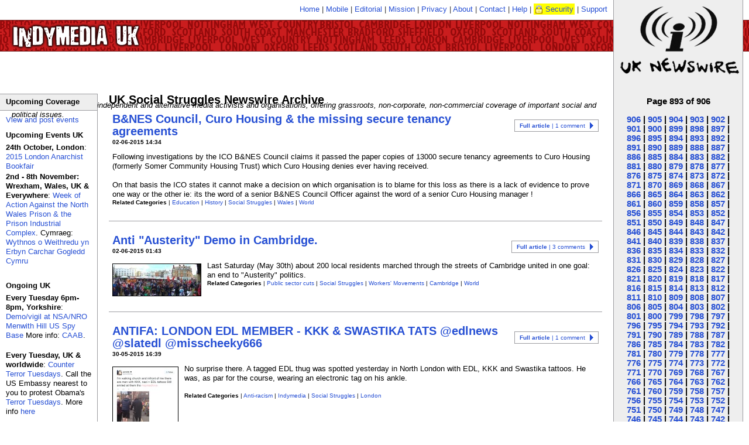

--- FILE ---
content_type: text/html; charset=utf-8
request_url: https://www.indymedia.org.uk/en/topics/socialstruggles/newswire/archive892.html
body_size: 23466
content:




  
<!DOCTYPE html PUBLIC "-//W3C//DTD XHTML 1.0 Transitional//EN" "http://www.w3.org/TR/xhtml1/DTD/xhtml1-transitional.dtd">
<!-- archive  -->
<html lang="en" xml:lang="en">
  <head>
    <meta http-equiv="Content-Type" content="text/html; charset=UTF-8"/>
    <title>UK Indymedia - UK Social Struggles Newswire Archive</title>
    <!-- robots meta tag  -->

  <meta name="robots" content="index,follow" />



    <!-- header.head.template  -->

    
    
    
    
    
    
    <link rel="shortcut icon" href="/favicon.ico" type="image/x-icon" />
    
    <link rel="stylesheet" type="text/css" href="/inc/style.css" media="screen" title="IMC UK Style" />
    <link rel="stylesheet" type="text/css" href="/inc/print.css" media="print" title="Print Style Sheet" />
    <link rel="stylesheet" type="text/css" href="/inc/handheld.css" media="handheld" title="Print Style Sheet" />
    
    <link rel="alternate syndication" href="/en/features.rss" type="application/rss+xml" 
      hreflang="en" title="UK Indymedia Features RSS Feed" />
    <link rel="alternate syndication" href="/en/newswire.rss" type="application/rss+xml" 
      hreflang="en" title="UK Indymedia Newswire RSS Feed" />
    <link rel="alternate syndication" href="/en/promotednewswire.rss" type="application/rss+xml" 
      hreflang="en" title="UK Indymedia Promoted Newswire RSS Feed" />
    <link rel="alternate syndication" href="/en/audio.rss" type="application/rss+xml" 
      hreflang="en" title="UK Indymedia Audio RSS Feed " />
    <link rel="alternate syndication" href="/en/images.rss" type="application/rss+xml" 
      hreflang="en" title="UK Indymedia Images RSS Feed " />
    <link rel="alternate syndication" href="/en/video.rss" type="application/rss+xml" 
      hreflang="en" title="UK Indymedia Video RSS Feed " />
    
    <link rel="alternate syndication" href="/en/regions/birmingham/newswire.rss" type="application/rss+xml" 
      hreflang="en" title="UK Indymedia Birmingham Newswire RSS Feed" />
    <link rel="alternate syndication" href="/en/regions/birmingham/features.rss" type="application/rss+xml" 
      hreflang="en" title="UK Indymedia Birmingham Features RSS Feed" />
    
    <link rel="alternate syndication" href="/en/regions/cambridge/newswire.rss" type="application/rss+xml" 
      hreflang="en" title="UK Indymedia Cambridge Newswire RSS Feed" />
    <link rel="alternate syndication" href="/en/regions/cambridge/features.rss" type="application/rss+xml" 
      hreflang="en" title="UK Indymedia Cambridge Features RSS Feed" />
    
    <link rel="alternate syndication" href="/en/regions/liverpool/newswire.rss" type="application/rss+xml" 
      hreflang="en" title="UK Indymedia Liverpool Newswire RSS Feed" />
    <link rel="alternate syndication" href="/en/regions/liverpool/features.rss" type="application/rss+xml" 
      hreflang="en" title="UK Indymedia Liverpool Features RSS Feed" />
    
    <link rel="alternate syndication" href="/en/regions/london/newswire.rss" type="application/rss+xml" 
      hreflang="en" title="UK Indymedia London Newswire RSS Feed" />
    <link rel="alternate syndication" href="/en/regions/london/features.rss" type="application/rss+xml" 
      hreflang="en" title="UK Indymedia London Features RSS Feed" />
    
    <link rel="alternate syndication" href="/en/regions/oxford/newswire.rss" type="application/rss+xml" 
      hreflang="en" title="UK Indymedia Oxford Newswire RSS Feed" />
    <link rel="alternate syndication" href="/en/regions/oxford/features.rss" type="application/rss+xml" 
      hreflang="en" title="UK Indymedia Oxford Features RSS Feed" />
    
    <link rel="alternate syndication" href="/en/regions/sheffield/newswire.rss" type="application/rss+xml" 
      hreflang="en" title="UK Indymedia Sheffield Newswire RSS Feed" />
    <link rel="alternate syndication" href="/en/regions/sheffield/features.rss" type="application/rss+xml" 
      hreflang="en" title="UK Indymedia Sheffield Features RSS Feed" />
    
    <link rel="alternate syndication" href="/en/regions/southcoast/newswire.rss" type="application/rss+xml" 
      hreflang="en" title="UK Indymedia South Coast Newswire RSS Feed" />
    <link rel="alternate syndication" href="/en/regions/southcoast/features.rss" type="application/rss+xml" 
      hreflang="en" title="UK Indymedia South Coast Features RSS Feed" />
    
    <link rel="alternate syndication" href="/en/regions/wales/newswire.rss" type="application/rss+xml" 
      hreflang="en" title="UK Indymedia Wales Newswire RSS Feed" />
    <link rel="alternate syndication" href="/en/regions/wales/features.rss" type="application/rss+xml" 
      hreflang="en" title="UK Indymedia Wales Features RSS Feed" />
    
    <link rel="alternate syndication" href="/en/regions/world/newswire.rss" type="application/rss+xml" 
      hreflang="en" title="UK Indymedia World Newswire RSS Feed" />
    <link rel="alternate syndication" href="/en/regions/world/features.rss" type="application/rss+xml" 
      hreflang="en" title="UK Indymedia World Features RSS Feed" />
    
    
    <link rel="alternate syndication" href="/en/topics/afghanistan/newswire.rss" type="application/rss+xml" 
      hreflang="en" title="UK Indymedia Afghanistan Newswire RSS Feed" />
    <link rel="alternate syndication" href="/en/topics/afghanistan/features.rss" type="application/rss+xml" 
      hreflang="en" title="UK Indymedia Afghanistan Features RSS Feed" />
    
    <link rel="alternate syndication" href="/en/topics/analysis/newswire.rss" type="application/rss+xml" 
      hreflang="en" title="UK Indymedia Analysis Newswire RSS Feed" />
    <link rel="alternate syndication" href="/en/topics/analysis/features.rss" type="application/rss+xml" 
      hreflang="en" title="UK Indymedia Analysis Features RSS Feed" />
    
    <link rel="alternate syndication" href="/en/topics/animalliberation/newswire.rss" type="application/rss+xml" 
      hreflang="en" title="UK Indymedia Animal Liberation Newswire RSS Feed" />
    <link rel="alternate syndication" href="/en/topics/animalliberation/features.rss" type="application/rss+xml" 
      hreflang="en" title="UK Indymedia Animal Liberation Features RSS Feed" />
    
    <link rel="alternate syndication" href="/en/topics/nukes/newswire.rss" type="application/rss+xml" 
      hreflang="en" title="UK Indymedia Anti-Nuclear Newswire RSS Feed" />
    <link rel="alternate syndication" href="/en/topics/nukes/features.rss" type="application/rss+xml" 
      hreflang="en" title="UK Indymedia Anti-Nuclear Features RSS Feed" />
    
    <link rel="alternate syndication" href="/en/topics/anti-militarism/newswire.rss" type="application/rss+xml" 
      hreflang="en" title="UK Indymedia Anti-militarism Newswire RSS Feed" />
    <link rel="alternate syndication" href="/en/topics/anti-militarism/features.rss" type="application/rss+xml" 
      hreflang="en" title="UK Indymedia Anti-militarism Features RSS Feed" />
    
    <link rel="alternate syndication" href="/en/topics/anti-racism/newswire.rss" type="application/rss+xml" 
      hreflang="en" title="UK Indymedia Anti-racism Newswire RSS Feed" />
    <link rel="alternate syndication" href="/en/topics/anti-racism/features.rss" type="application/rss+xml" 
      hreflang="en" title="UK Indymedia Anti-racism Features RSS Feed" />
    
    <link rel="alternate syndication" href="/en/topics/bio-technology/newswire.rss" type="application/rss+xml" 
      hreflang="en" title="UK Indymedia Bio-technology Newswire RSS Feed" />
    <link rel="alternate syndication" href="/en/topics/bio-technology/features.rss" type="application/rss+xml" 
      hreflang="en" title="UK Indymedia Bio-technology Features RSS Feed" />
    
    <link rel="alternate syndication" href="/en/topics/climate/newswire.rss" type="application/rss+xml" 
      hreflang="en" title="UK Indymedia Climate Chaos Newswire RSS Feed" />
    <link rel="alternate syndication" href="/en/topics/climate/features.rss" type="application/rss+xml" 
      hreflang="en" title="UK Indymedia Climate Chaos Features RSS Feed" />
    
    <link rel="alternate syndication" href="/en/topics/culture/newswire.rss" type="application/rss+xml" 
      hreflang="en" title="UK Indymedia Culture Newswire RSS Feed" />
    <link rel="alternate syndication" href="/en/topics/culture/features.rss" type="application/rss+xml" 
      hreflang="en" title="UK Indymedia Culture Features RSS Feed" />
    
    <link rel="alternate syndication" href="/en/topics/ecology/newswire.rss" type="application/rss+xml" 
      hreflang="en" title="UK Indymedia Ecology Newswire RSS Feed" />
    <link rel="alternate syndication" href="/en/topics/ecology/features.rss" type="application/rss+xml" 
      hreflang="en" title="UK Indymedia Ecology Features RSS Feed" />
    
    <link rel="alternate syndication" href="/en/topics/education/newswire.rss" type="application/rss+xml" 
      hreflang="en" title="UK Indymedia Education Newswire RSS Feed" />
    <link rel="alternate syndication" href="/en/topics/education/features.rss" type="application/rss+xml" 
      hreflang="en" title="UK Indymedia Education Features RSS Feed" />
    
    <link rel="alternate syndication" href="/en/topics/energy/newswire.rss" type="application/rss+xml" 
      hreflang="en" title="UK Indymedia Energy Crisis Newswire RSS Feed" />
    <link rel="alternate syndication" href="/en/topics/energy/features.rss" type="application/rss+xml" 
      hreflang="en" title="UK Indymedia Energy Crisis Features RSS Feed" />
    
    <link rel="alternate syndication" href="/en/topics/frack/newswire.rss" type="application/rss+xml" 
      hreflang="en" title="UK Indymedia Fracking Newswire RSS Feed" />
    <link rel="alternate syndication" href="/en/topics/frack/features.rss" type="application/rss+xml" 
      hreflang="en" title="UK Indymedia Fracking Features RSS Feed" />
    
    <link rel="alternate syndication" href="/en/topics/freespaces/newswire.rss" type="application/rss+xml" 
      hreflang="en" title="UK Indymedia Free Spaces Newswire RSS Feed" />
    <link rel="alternate syndication" href="/en/topics/freespaces/features.rss" type="application/rss+xml" 
      hreflang="en" title="UK Indymedia Free Spaces Features RSS Feed" />
    
    <link rel="alternate syndication" href="/en/topics/gender/newswire.rss" type="application/rss+xml" 
      hreflang="en" title="UK Indymedia Gender Newswire RSS Feed" />
    <link rel="alternate syndication" href="/en/topics/gender/features.rss" type="application/rss+xml" 
      hreflang="en" title="UK Indymedia Gender Features RSS Feed" />
    
    <link rel="alternate syndication" href="/en/topics/globalisation/newswire.rss" type="application/rss+xml" 
      hreflang="en" title="UK Indymedia Globalisation Newswire RSS Feed" />
    <link rel="alternate syndication" href="/en/topics/globalisation/features.rss" type="application/rss+xml" 
      hreflang="en" title="UK Indymedia Globalisation Features RSS Feed" />
    
    <link rel="alternate syndication" href="/en/topics/health/newswire.rss" type="application/rss+xml" 
      hreflang="en" title="UK Indymedia Health Newswire RSS Feed" />
    <link rel="alternate syndication" href="/en/topics/health/features.rss" type="application/rss+xml" 
      hreflang="en" title="UK Indymedia Health Features RSS Feed" />
    
    <link rel="alternate syndication" href="/en/topics/history/newswire.rss" type="application/rss+xml" 
      hreflang="en" title="UK Indymedia History Newswire RSS Feed" />
    <link rel="alternate syndication" href="/en/topics/history/features.rss" type="application/rss+xml" 
      hreflang="en" title="UK Indymedia History Features RSS Feed" />
    
    <link rel="alternate syndication" href="/en/topics/indymedia/newswire.rss" type="application/rss+xml" 
      hreflang="en" title="UK Indymedia Indymedia Newswire RSS Feed" />
    <link rel="alternate syndication" href="/en/topics/indymedia/features.rss" type="application/rss+xml" 
      hreflang="en" title="UK Indymedia Indymedia Features RSS Feed" />
    
    <link rel="alternate syndication" href="/en/topics/iraq/newswire.rss" type="application/rss+xml" 
      hreflang="en" title="UK Indymedia Iraq Newswire RSS Feed" />
    <link rel="alternate syndication" href="/en/topics/iraq/features.rss" type="application/rss+xml" 
      hreflang="en" title="UK Indymedia Iraq Features RSS Feed" />
    
    <link rel="alternate syndication" href="/en/topics/migration/newswire.rss" type="application/rss+xml" 
      hreflang="en" title="UK Indymedia Migration Newswire RSS Feed" />
    <link rel="alternate syndication" href="/en/topics/migration/features.rss" type="application/rss+xml" 
      hreflang="en" title="UK Indymedia Migration Features RSS Feed" />
    
    <link rel="alternate syndication" href="/en/topics/oceans/newswire.rss" type="application/rss+xml" 
      hreflang="en" title="UK Indymedia Ocean Defence Newswire RSS Feed" />
    <link rel="alternate syndication" href="/en/topics/oceans/features.rss" type="application/rss+xml" 
      hreflang="en" title="UK Indymedia Ocean Defence Features RSS Feed" />
    
    <link rel="alternate syndication" href="/en/topics/otherpress/newswire.rss" type="application/rss+xml" 
      hreflang="en" title="UK Indymedia Other Press Newswire RSS Feed" />
    <link rel="alternate syndication" href="/en/topics/otherpress/features.rss" type="application/rss+xml" 
      hreflang="en" title="UK Indymedia Other Press Features RSS Feed" />
    
    <link rel="alternate syndication" href="/en/topics/palestine/newswire.rss" type="application/rss+xml" 
      hreflang="en" title="UK Indymedia Palestine Newswire RSS Feed" />
    <link rel="alternate syndication" href="/en/topics/palestine/features.rss" type="application/rss+xml" 
      hreflang="en" title="UK Indymedia Palestine Features RSS Feed" />
    
    <link rel="alternate syndication" href="/en/topics/cops/newswire.rss" type="application/rss+xml" 
      hreflang="en" title="UK Indymedia Policing Newswire RSS Feed" />
    <link rel="alternate syndication" href="/en/topics/cops/features.rss" type="application/rss+xml" 
      hreflang="en" title="UK Indymedia Policing Features RSS Feed" />
    
    <link rel="alternate syndication" href="/en/topics/publicsectorcuts/newswire.rss" type="application/rss+xml" 
      hreflang="en" title="UK Indymedia Public sector cuts Newswire RSS Feed" />
    <link rel="alternate syndication" href="/en/topics/publicsectorcuts/features.rss" type="application/rss+xml" 
      hreflang="en" title="UK Indymedia Public sector cuts Features RSS Feed" />
    
    <link rel="alternate syndication" href="/en/topics/repression/newswire.rss" type="application/rss+xml" 
      hreflang="en" title="UK Indymedia Repression Newswire RSS Feed" />
    <link rel="alternate syndication" href="/en/topics/repression/features.rss" type="application/rss+xml" 
      hreflang="en" title="UK Indymedia Repression Features RSS Feed" />
    
    <link rel="alternate syndication" href="/en/topics/socialstruggles/newswire.rss" type="application/rss+xml" 
      hreflang="en" title="UK Indymedia Social Struggles Newswire RSS Feed" />
    <link rel="alternate syndication" href="/en/topics/socialstruggles/features.rss" type="application/rss+xml" 
      hreflang="en" title="UK Indymedia Social Struggles Features RSS Feed" />
    
    <link rel="alternate syndication" href="/en/topics/technology/newswire.rss" type="application/rss+xml" 
      hreflang="en" title="UK Indymedia Technology Newswire RSS Feed" />
    <link rel="alternate syndication" href="/en/topics/technology/features.rss" type="application/rss+xml" 
      hreflang="en" title="UK Indymedia Technology Features RSS Feed" />
    
    <link rel="alternate syndication" href="/en/topics/terror/newswire.rss" type="application/rss+xml" 
      hreflang="en" title="UK Indymedia Terror War Newswire RSS Feed" />
    <link rel="alternate syndication" href="/en/topics/terror/features.rss" type="application/rss+xml" 
      hreflang="en" title="UK Indymedia Terror War Features RSS Feed" />
    
    <link rel="alternate syndication" href="/en/topics/workersmovements/newswire.rss" type="application/rss+xml" 
      hreflang="en" title="UK Indymedia Workers' Movements Newswire RSS Feed" />
    <link rel="alternate syndication" href="/en/topics/workersmovements/features.rss" type="application/rss+xml" 
      hreflang="en" title="UK Indymedia Workers' Movements Features RSS Feed" />
    
    <link rel="alternate syndication" href="/en/topics/zapatista/newswire.rss" type="application/rss+xml" 
      hreflang="en" title="UK Indymedia Zapatista Newswire RSS Feed" />
    <link rel="alternate syndication" href="/en/topics/zapatista/features.rss" type="application/rss+xml" 
      hreflang="en" title="UK Indymedia Zapatista Features RSS Feed" />
    
    
    
    
    <link rel="alternate syndication" href="/en/actions/2014/nato/newswire.rss" type="application/rss+xml" 
      hreflang="en" title="UK Indymedia NATO 2014 Newswire RSS Feed" />
    <link rel="alternate syndication" href="/en/actions/2014/nato/features.rss" type="application/rss+xml" 
      hreflang="en" title="UK Indymedia NATO 2014 Features RSS Feed" />
    
    
    <link rel="alternate syndication" href="/en/actions/2013/g8/newswire.rss" type="application/rss+xml" 
      hreflang="en" title="UK Indymedia G8 2013 Newswire RSS Feed" />
    <link rel="alternate syndication" href="/en/actions/2013/g8/features.rss" type="application/rss+xml" 
      hreflang="en" title="UK Indymedia G8 2013 Features RSS Feed" />
    
    
    <link rel="alternate syndication" href="/en/actions/2012/workfare/newswire.rss" type="application/rss+xml" 
      hreflang="en" title="UK Indymedia Workfare Newswire RSS Feed" />
    <link rel="alternate syndication" href="/en/actions/2012/workfare/features.rss" type="application/rss+xml" 
      hreflang="en" title="UK Indymedia Workfare Features RSS Feed" />
    
    
    <link rel="alternate syndication" href="/en/actions/2011/census/newswire.rss" type="application/rss+xml" 
      hreflang="en" title="UK Indymedia 2011 Census Resistance Newswire RSS Feed" />
    <link rel="alternate syndication" href="/en/actions/2011/census/features.rss" type="application/rss+xml" 
      hreflang="en" title="UK Indymedia 2011 Census Resistance Features RSS Feed" />
    
    <link rel="alternate syndication" href="/en/actions/2011/riots/newswire.rss" type="application/rss+xml" 
      hreflang="en" title="UK Indymedia August Riots Newswire RSS Feed" />
    <link rel="alternate syndication" href="/en/actions/2011/riots/features.rss" type="application/rss+xml" 
      hreflang="en" title="UK Indymedia August Riots Features RSS Feed" />
    
    <link rel="alternate syndication" href="/en/actions/2011/dalefarm/newswire.rss" type="application/rss+xml" 
      hreflang="en" title="UK Indymedia Dale Farm Newswire RSS Feed" />
    <link rel="alternate syndication" href="/en/actions/2011/dalefarm/features.rss" type="application/rss+xml" 
      hreflang="en" title="UK Indymedia Dale Farm Features RSS Feed" />
    
    <link rel="alternate syndication" href="/en/actions/2011/j30/newswire.rss" type="application/rss+xml" 
      hreflang="en" title="UK Indymedia J30 Strike Newswire RSS Feed" />
    <link rel="alternate syndication" href="/en/actions/2011/j30/features.rss" type="application/rss+xml" 
      hreflang="en" title="UK Indymedia J30 Strike Features RSS Feed" />
    
    <link rel="alternate syndication" href="/en/actions/2011/occupy/newswire.rss" type="application/rss+xml" 
      hreflang="en" title="UK Indymedia Occupy Everywhere Newswire RSS Feed" />
    <link rel="alternate syndication" href="/en/actions/2011/occupy/features.rss" type="application/rss+xml" 
      hreflang="en" title="UK Indymedia Occupy Everywhere Features RSS Feed" />
    
    
    <link rel="alternate syndication" href="/en/actions/2010/gazaflotilla/newswire.rss" type="application/rss+xml" 
      hreflang="en" title="UK Indymedia Flotilla to Gaza Newswire RSS Feed" />
    <link rel="alternate syndication" href="/en/actions/2010/gazaflotilla/features.rss" type="application/rss+xml" 
      hreflang="en" title="UK Indymedia Flotilla to Gaza Features RSS Feed" />
    
    <link rel="alternate syndication" href="/en/actions/2010/mayday/newswire.rss" type="application/rss+xml" 
      hreflang="en" title="UK Indymedia Mayday 2010 Newswire RSS Feed" />
    <link rel="alternate syndication" href="/en/actions/2010/mayday/features.rss" type="application/rss+xml" 
      hreflang="en" title="UK Indymedia Mayday 2010 Features RSS Feed" />
    
    <link rel="alternate syndication" href="/en/actions/2010/tarsands/newswire.rss" type="application/rss+xml" 
      hreflang="en" title="UK Indymedia Tar Sands Newswire RSS Feed" />
    <link rel="alternate syndication" href="/en/actions/2010/tarsands/features.rss" type="application/rss+xml" 
      hreflang="en" title="UK Indymedia Tar Sands Features RSS Feed" />
    
    
    <link rel="alternate syndication" href="/en/actions/2009/cop15/newswire.rss" type="application/rss+xml" 
      hreflang="en" title="UK Indymedia COP15 Climate Summit 2009 Newswire RSS Feed" />
    <link rel="alternate syndication" href="/en/actions/2009/cop15/features.rss" type="application/rss+xml" 
      hreflang="en" title="UK Indymedia COP15 Climate Summit 2009 Features RSS Feed" />
    
    <link rel="alternate syndication" href="/en/actions/2009/g20/newswire.rss" type="application/rss+xml" 
      hreflang="en" title="UK Indymedia G20 London Summit Newswire RSS Feed" />
    <link rel="alternate syndication" href="/en/actions/2009/g20/features.rss" type="application/rss+xml" 
      hreflang="en" title="UK Indymedia G20 London Summit Features RSS Feed" />
    
    <link rel="alternate syndication" href="/en/actions/2009/guantanamo/newswire.rss" type="application/rss+xml" 
      hreflang="en" title="UK Indymedia Guantánamo Newswire RSS Feed" />
    <link rel="alternate syndication" href="/en/actions/2009/guantanamo/features.rss" type="application/rss+xml" 
      hreflang="en" title="UK Indymedia Guantánamo Features RSS Feed" />
    
    <link rel="alternate syndication" href="/en/actions/2009/strummer/newswire.rss" type="application/rss+xml" 
      hreflang="en" title="UK Indymedia Indymedia Server Seizure Newswire RSS Feed" />
    <link rel="alternate syndication" href="/en/actions/2009/strummer/features.rss" type="application/rss+xml" 
      hreflang="en" title="UK Indymedia Indymedia Server Seizure Features RSS Feed" />
    
    <link rel="alternate syndication" href="/en/actions/2009/occupations/newswire.rss" type="application/rss+xml" 
      hreflang="en" title="UK Indymedia University Occupations for Gaza Newswire RSS Feed" />
    <link rel="alternate syndication" href="/en/actions/2009/occupations/features.rss" type="application/rss+xml" 
      hreflang="en" title="UK Indymedia University Occupations for Gaza Features RSS Feed" />
    
    
    <link rel="alternate syndication" href="/en/actions/2007/climatecamp/newswire.rss" type="application/rss+xml" 
      hreflang="en" title="UK Indymedia Climate Camp 2007 Newswire RSS Feed" />
    <link rel="alternate syndication" href="/en/actions/2007/climatecamp/features.rss" type="application/rss+xml" 
      hreflang="en" title="UK Indymedia Climate Camp 2007 Features RSS Feed" />
    
    <link rel="alternate syndication" href="/en/actions/2007/dsei/newswire.rss" type="application/rss+xml" 
      hreflang="en" title="UK Indymedia DSEi 2007 Newswire RSS Feed" />
    <link rel="alternate syndication" href="/en/actions/2007/dsei/features.rss" type="application/rss+xml" 
      hreflang="en" title="UK Indymedia DSEi 2007 Features RSS Feed" />
    
    <link rel="alternate syndication" href="/en/actions/2007/g8/newswire.rss" type="application/rss+xml" 
      hreflang="en" title="UK Indymedia G8 Germany 2007 Newswire RSS Feed" />
    <link rel="alternate syndication" href="/en/actions/2007/g8/features.rss" type="application/rss+xml" 
      hreflang="en" title="UK Indymedia G8 Germany 2007 Features RSS Feed" />
    
    <link rel="alternate syndication" href="/en/actions/2007/mayday/newswire.rss" type="application/rss+xml" 
      hreflang="en" title="UK Indymedia Mayday 2007 Newswire RSS Feed" />
    <link rel="alternate syndication" href="/en/actions/2007/mayday/features.rss" type="application/rss+xml" 
      hreflang="en" title="UK Indymedia Mayday 2007 Features RSS Feed" />
    
    <link rel="alternate syndication" href="/en/actions/2007/nobordercamp/newswire.rss" type="application/rss+xml" 
      hreflang="en" title="UK Indymedia No Border Camp 2007 Newswire RSS Feed" />
    <link rel="alternate syndication" href="/en/actions/2007/nobordercamp/features.rss" type="application/rss+xml" 
      hreflang="en" title="UK Indymedia No Border Camp 2007 Features RSS Feed" />
    
    
    <link rel="alternate syndication" href="/en/actions/2006/noborders/newswire.rss" type="application/rss+xml" 
      hreflang="en" title="UK Indymedia April 2006 No Borders Days of Action Newswire RSS Feed" />
    <link rel="alternate syndication" href="/en/actions/2006/noborders/features.rss" type="application/rss+xml" 
      hreflang="en" title="UK Indymedia April 2006 No Borders Days of Action Features RSS Feed" />
    
    <link rel="alternate syndication" href="/en/actions/2006/aa/newswire.rss" type="application/rss+xml" 
      hreflang="en" title="UK Indymedia Art and Activism Caravan 2006 Newswire RSS Feed" />
    <link rel="alternate syndication" href="/en/actions/2006/aa/features.rss" type="application/rss+xml" 
      hreflang="en" title="UK Indymedia Art and Activism Caravan 2006 Features RSS Feed" />
    
    <link rel="alternate syndication" href="/en/actions/2006/climatecamp/newswire.rss" type="application/rss+xml" 
      hreflang="en" title="UK Indymedia Climate Camp 2006 Newswire RSS Feed" />
    <link rel="alternate syndication" href="/en/actions/2006/climatecamp/features.rss" type="application/rss+xml" 
      hreflang="en" title="UK Indymedia Climate Camp 2006 Features RSS Feed" />
    
    <link rel="alternate syndication" href="/en/actions/2006/faslane/newswire.rss" type="application/rss+xml" 
      hreflang="en" title="UK Indymedia Faslane Newswire RSS Feed" />
    <link rel="alternate syndication" href="/en/actions/2006/faslane/features.rss" type="application/rss+xml" 
      hreflang="en" title="UK Indymedia Faslane Features RSS Feed" />
    
    <link rel="alternate syndication" href="/en/actions/2006/france/newswire.rss" type="application/rss+xml" 
      hreflang="en" title="UK Indymedia French CPE uprising 2006 Newswire RSS Feed" />
    <link rel="alternate syndication" href="/en/actions/2006/france/features.rss" type="application/rss+xml" 
      hreflang="en" title="UK Indymedia French CPE uprising 2006 Features RSS Feed" />
    
    <link rel="alternate syndication" href="/en/actions/2006/g8/newswire.rss" type="application/rss+xml" 
      hreflang="en" title="UK Indymedia G8 Russia 2006 Newswire RSS Feed" />
    <link rel="alternate syndication" href="/en/actions/2006/g8/features.rss" type="application/rss+xml" 
      hreflang="en" title="UK Indymedia G8 Russia 2006 Features RSS Feed" />
    
    <link rel="alternate syndication" href="/en/actions/2006/lebanon/newswire.rss" type="application/rss+xml" 
      hreflang="en" title="UK Indymedia Lebanon War 2006 Newswire RSS Feed" />
    <link rel="alternate syndication" href="/en/actions/2006/lebanon/features.rss" type="application/rss+xml" 
      hreflang="en" title="UK Indymedia Lebanon War 2006 Features RSS Feed" />
    
    <link rel="alternate syndication" href="/en/actions/2006/march18/newswire.rss" type="application/rss+xml" 
      hreflang="en" title="UK Indymedia March 18 Anti War Protest Newswire RSS Feed" />
    <link rel="alternate syndication" href="/en/actions/2006/march18/features.rss" type="application/rss+xml" 
      hreflang="en" title="UK Indymedia March 18 Anti War Protest Features RSS Feed" />
    
    <link rel="alternate syndication" href="/en/actions/2006/mayday/newswire.rss" type="application/rss+xml" 
      hreflang="en" title="UK Indymedia Mayday 2006 Newswire RSS Feed" />
    <link rel="alternate syndication" href="/en/actions/2006/mayday/features.rss" type="application/rss+xml" 
      hreflang="en" title="UK Indymedia Mayday 2006 Features RSS Feed" />
    
    <link rel="alternate syndication" href="/en/actions/2006/oaxaca/newswire.rss" type="application/rss+xml" 
      hreflang="en" title="UK Indymedia Oaxaca Uprising Newswire RSS Feed" />
    <link rel="alternate syndication" href="/en/actions/2006/oaxaca/features.rss" type="application/rss+xml" 
      hreflang="en" title="UK Indymedia Oaxaca Uprising Features RSS Feed" />
    
    <link rel="alternate syndication" href="/en/actions/2006/refugeeweek/newswire.rss" type="application/rss+xml" 
      hreflang="en" title="UK Indymedia Refugee Week 2006 Newswire RSS Feed" />
    <link rel="alternate syndication" href="/en/actions/2006/refugeeweek/features.rss" type="application/rss+xml" 
      hreflang="en" title="UK Indymedia Refugee Week 2006 Features RSS Feed" />
    
    <link rel="alternate syndication" href="/en/actions/2006/mayo/newswire.rss" type="application/rss+xml" 
      hreflang="en" title="UK Indymedia Rossport Solidarity Newswire RSS Feed" />
    <link rel="alternate syndication" href="/en/actions/2006/mayo/features.rss" type="application/rss+xml" 
      hreflang="en" title="UK Indymedia Rossport Solidarity Features RSS Feed" />
    
    <link rel="alternate syndication" href="/en/actions/2006/socpa/newswire.rss" type="application/rss+xml" 
      hreflang="en" title="UK Indymedia SOCPA Newswire RSS Feed" />
    <link rel="alternate syndication" href="/en/actions/2006/socpa/features.rss" type="application/rss+xml" 
      hreflang="en" title="UK Indymedia SOCPA Features RSS Feed" />
    
    <link rel="alternate syndication" href="/en/actions/2006/oct7/newswire.rss" type="application/rss+xml" 
      hreflang="en" title="UK Indymedia Transnational Day of Action Against Migration Controls Newswire RSS Feed" />
    <link rel="alternate syndication" href="/en/actions/2006/oct7/features.rss" type="application/rss+xml" 
      hreflang="en" title="UK Indymedia Transnational Day of Action Against Migration Controls Features RSS Feed" />
    
    <link rel="alternate syndication" href="/en/actions/2006/wsf/newswire.rss" type="application/rss+xml" 
      hreflang="en" title="UK Indymedia WSF 2006 Newswire RSS Feed" />
    <link rel="alternate syndication" href="/en/actions/2006/wsf/features.rss" type="application/rss+xml" 
      hreflang="en" title="UK Indymedia WSF 2006 Features RSS Feed" />
    
    
    <link rel="alternate syndication" href="/en/actions/2005/dsei/newswire.rss" type="application/rss+xml" 
      hreflang="en" title="UK Indymedia DSEi 2005 Newswire RSS Feed" />
    <link rel="alternate syndication" href="/en/actions/2005/dsei/features.rss" type="application/rss+xml" 
      hreflang="en" title="UK Indymedia DSEi 2005 Features RSS Feed" />
    
    <link rel="alternate syndication" href="/en/actions/2005/g8/newswire.rss" type="application/rss+xml" 
      hreflang="en" title="UK Indymedia G8 2005 Newswire RSS Feed" />
    <link rel="alternate syndication" href="/en/actions/2005/g8/features.rss" type="application/rss+xml" 
      hreflang="en" title="UK Indymedia G8 2005 Features RSS Feed" />
    
    <link rel="alternate syndication" href="/en/actions/2005/wto/newswire.rss" type="application/rss+xml" 
      hreflang="en" title="UK Indymedia WTO Hong Kong 2005 Newswire RSS Feed" />
    <link rel="alternate syndication" href="/en/actions/2005/wto/features.rss" type="application/rss+xml" 
      hreflang="en" title="UK Indymedia WTO Hong Kong 2005 Features RSS Feed" />
    
    
    <link rel="alternate syndication" href="/en/actions/2004/esf/newswire.rss" type="application/rss+xml" 
      hreflang="en" title="UK Indymedia European Social Forum Newswire RSS Feed" />
    <link rel="alternate syndication" href="/en/actions/2004/esf/features.rss" type="application/rss+xml" 
      hreflang="en" title="UK Indymedia European Social Forum Features RSS Feed" />
    
    <link rel="alternate syndication" href="/en/actions/2004/fbi/newswire.rss" type="application/rss+xml" 
      hreflang="en" title="UK Indymedia FBI Server Seizure Newswire RSS Feed" />
    <link rel="alternate syndication" href="/en/actions/2004/fbi/features.rss" type="application/rss+xml" 
      hreflang="en" title="UK Indymedia FBI Server Seizure Features RSS Feed" />
    
    <link rel="alternate syndication" href="/en/actions/2004/mayday/newswire.rss" type="application/rss+xml" 
      hreflang="en" title="UK Indymedia May Day 2004 Newswire RSS Feed" />
    <link rel="alternate syndication" href="/en/actions/2004/mayday/features.rss" type="application/rss+xml" 
      hreflang="en" title="UK Indymedia May Day 2004 Features RSS Feed" />
    
    <link rel="alternate syndication" href="/en/actions/2004/venezuela/newswire.rss" type="application/rss+xml" 
      hreflang="en" title="UK Indymedia Venezuela Newswire RSS Feed" />
    <link rel="alternate syndication" href="/en/actions/2004/venezuela/features.rss" type="application/rss+xml" 
      hreflang="en" title="UK Indymedia Venezuela Features RSS Feed" />
    
    
    <link rel="alternate syndication" href="/en/actions/2003/bush/newswire.rss" type="application/rss+xml" 
      hreflang="en" title="UK Indymedia Bush 2003 Newswire RSS Feed" />
    <link rel="alternate syndication" href="/en/actions/2003/bush/features.rss" type="application/rss+xml" 
      hreflang="en" title="UK Indymedia Bush 2003 Features RSS Feed" />
    
    <link rel="alternate syndication" href="/en/actions/2003/dsei/newswire.rss" type="application/rss+xml" 
      hreflang="en" title="UK Indymedia DSEi 2003 Newswire RSS Feed" />
    <link rel="alternate syndication" href="/en/actions/2003/dsei/features.rss" type="application/rss+xml" 
      hreflang="en" title="UK Indymedia DSEi 2003 Features RSS Feed" />
    
    <link rel="alternate syndication" href="/en/actions/2003/evian/newswire.rss" type="application/rss+xml" 
      hreflang="en" title="UK Indymedia Evian G8 Newswire RSS Feed" />
    <link rel="alternate syndication" href="/en/actions/2003/evian/features.rss" type="application/rss+xml" 
      hreflang="en" title="UK Indymedia Evian G8 Features RSS Feed" />
    
    <link rel="alternate syndication" href="/en/actions/2003/mayday/newswire.rss" type="application/rss+xml" 
      hreflang="en" title="UK Indymedia May Day 2003 Newswire RSS Feed" />
    <link rel="alternate syndication" href="/en/actions/2003/mayday/features.rss" type="application/rss+xml" 
      hreflang="en" title="UK Indymedia May Day 2003 Features RSS Feed" />
    
    <link rel="alternate syndication" href="/en/actions/2003/nowarf15/newswire.rss" type="application/rss+xml" 
      hreflang="en" title="UK Indymedia No War F15 Newswire RSS Feed" />
    <link rel="alternate syndication" href="/en/actions/2003/nowarf15/features.rss" type="application/rss+xml" 
      hreflang="en" title="UK Indymedia No War F15 Features RSS Feed" />
    
    <link rel="alternate syndication" href="/en/actions/2003/saloniki/newswire.rss" type="application/rss+xml" 
      hreflang="en" title="UK Indymedia Saloniki Prisoner Support Newswire RSS Feed" />
    <link rel="alternate syndication" href="/en/actions/2003/saloniki/features.rss" type="application/rss+xml" 
      hreflang="en" title="UK Indymedia Saloniki Prisoner Support Features RSS Feed" />
    
    <link rel="alternate syndication" href="/en/actions/2003/thessaloniki/newswire.rss" type="application/rss+xml" 
      hreflang="en" title="UK Indymedia Thessaloniki EU Newswire RSS Feed" />
    <link rel="alternate syndication" href="/en/actions/2003/thessaloniki/features.rss" type="application/rss+xml" 
      hreflang="en" title="UK Indymedia Thessaloniki EU Features RSS Feed" />
    
    <link rel="alternate syndication" href="/en/actions/2003/wsis/newswire.rss" type="application/rss+xml" 
      hreflang="en" title="UK Indymedia WSIS 2003 Newswire RSS Feed" />
    <link rel="alternate syndication" href="/en/actions/2003/wsis/features.rss" type="application/rss+xml" 
      hreflang="en" title="UK Indymedia WSIS 2003 Features RSS Feed" />
    
    
    <link rel="alternate syndication" href="/en/actions/2002/argentina/newswire.rss" type="application/rss+xml" 
      hreflang="en" title="UK Indymedia Argentina Newswire RSS Feed" />
    <link rel="alternate syndication" href="/en/actions/2002/argentina/features.rss" type="application/rss+xml" 
      hreflang="en" title="UK Indymedia Argentina Features RSS Feed" />
    
    <link rel="alternate syndication" href="/en/actions/2002/barcelona/newswire.rss" type="application/rss+xml" 
      hreflang="en" title="UK Indymedia Barcelona EU Newswire RSS Feed" />
    <link rel="alternate syndication" href="/en/actions/2002/barcelona/features.rss" type="application/rss+xml" 
      hreflang="en" title="UK Indymedia Barcelona EU Features RSS Feed" />
    
    <link rel="alternate syndication" href="/en/actions/2002/copenhagen/newswire.rss" type="application/rss+xml" 
      hreflang="en" title="UK Indymedia Copenhagen EU Newswire RSS Feed" />
    <link rel="alternate syndication" href="/en/actions/2002/copenhagen/features.rss" type="application/rss+xml" 
      hreflang="en" title="UK Indymedia Copenhagen EU Features RSS Feed" />
    
    <link rel="alternate syndication" href="/en/actions/2002/earthsummit/newswire.rss" type="application/rss+xml" 
      hreflang="en" title="UK Indymedia Earth Summit Newswire RSS Feed" />
    <link rel="alternate syndication" href="/en/actions/2002/earthsummit/features.rss" type="application/rss+xml" 
      hreflang="en" title="UK Indymedia Earth Summit Features RSS Feed" />
    
    <link rel="alternate syndication" href="/en/actions/2002/mayday/newswire.rss" type="application/rss+xml" 
      hreflang="en" title="UK Indymedia May Day 2002 Newswire RSS Feed" />
    <link rel="alternate syndication" href="/en/actions/2002/mayday/features.rss" type="application/rss+xml" 
      hreflang="en" title="UK Indymedia May Day 2002 Features RSS Feed" />
    
    <link rel="alternate syndication" href="/en/actions/2002/nowardayofaction/newswire.rss" type="application/rss+xml" 
      hreflang="en" title="UK Indymedia No War Day of Action Newswire RSS Feed" />
    <link rel="alternate syndication" href="/en/actions/2002/nowardayofaction/features.rss" type="application/rss+xml" 
      hreflang="en" title="UK Indymedia No War Day of Action Features RSS Feed" />
    
    <link rel="alternate syndication" href="/en/actions/2002/nobordercamp/newswire.rss" type="application/rss+xml" 
      hreflang="en" title="UK Indymedia NoBorder Camp Newswire RSS Feed" />
    <link rel="alternate syndication" href="/en/actions/2002/nobordercamp/features.rss" type="application/rss+xml" 
      hreflang="en" title="UK Indymedia NoBorder Camp Features RSS Feed" />
    
    <link rel="alternate syndication" href="/en/actions/2002/prague/newswire.rss" type="application/rss+xml" 
      hreflang="en" title="UK Indymedia Prague NATO Newswire RSS Feed" />
    <link rel="alternate syndication" href="/en/actions/2002/prague/features.rss" type="application/rss+xml" 
      hreflang="en" title="UK Indymedia Prague NATO Features RSS Feed" />
    
    <link rel="alternate syndication" href="/en/actions/2002/sevilleEU/newswire.rss" type="application/rss+xml" 
      hreflang="en" title="UK Indymedia Seville EU Newswire RSS Feed" />
    <link rel="alternate syndication" href="/en/actions/2002/sevilleEU/features.rss" type="application/rss+xml" 
      hreflang="en" title="UK Indymedia Seville EU Features RSS Feed" />
    
    <link rel="alternate syndication" href="/en/actions/2002/wefnatowsf/newswire.rss" type="application/rss+xml" 
      hreflang="en" title="UK Indymedia WEF/NATO/WSF Newswire RSS Feed" />
    <link rel="alternate syndication" href="/en/actions/2002/wefnatowsf/features.rss" type="application/rss+xml" 
      hreflang="en" title="UK Indymedia WEF/NATO/WSF Features RSS Feed" />
    
    
    <link rel="alternate syndication" href="/en/actions/2001/barcelona/newswire.rss" type="application/rss+xml" 
      hreflang="en" title="UK Indymedia Barcelona WB Newswire RSS Feed" />
    <link rel="alternate syndication" href="/en/actions/2001/barcelona/features.rss" type="application/rss+xml" 
      hreflang="en" title="UK Indymedia Barcelona WB Features RSS Feed" />
    
    <link rel="alternate syndication" href="/en/actions/2001/bordercamps/newswire.rss" type="application/rss+xml" 
      hreflang="en" title="UK Indymedia Border Camps Newswire RSS Feed" />
    <link rel="alternate syndication" href="/en/actions/2001/bordercamps/features.rss" type="application/rss+xml" 
      hreflang="en" title="UK Indymedia Border Camps Features RSS Feed" />
    
    <link rel="alternate syndication" href="/en/actions/2001/brussels/newswire.rss" type="application/rss+xml" 
      hreflang="en" title="UK Indymedia Brussels Newswire RSS Feed" />
    <link rel="alternate syndication" href="/en/actions/2001/brussels/features.rss" type="application/rss+xml" 
      hreflang="en" title="UK Indymedia Brussels Features RSS Feed" />
    
    <link rel="alternate syndication" href="/en/actions/2001/fiestaforlife/newswire.rss" type="application/rss+xml" 
      hreflang="en" title="UK Indymedia Fiesta for Life Newswire RSS Feed" />
    <link rel="alternate syndication" href="/en/actions/2001/fiestaforlife/features.rss" type="application/rss+xml" 
      hreflang="en" title="UK Indymedia Fiesta for Life Features RSS Feed" />
    
    <link rel="alternate syndication" href="/en/actions/2001/genoa/newswire.rss" type="application/rss+xml" 
      hreflang="en" title="UK Indymedia Genoa Newswire RSS Feed" />
    <link rel="alternate syndication" href="/en/actions/2001/genoa/features.rss" type="application/rss+xml" 
      hreflang="en" title="UK Indymedia Genoa Features RSS Feed" />
    
    <link rel="alternate syndication" href="/en/actions/2001/goteborg/newswire.rss" type="application/rss+xml" 
      hreflang="en" title="UK Indymedia Göteborg Newswire RSS Feed" />
    <link rel="alternate syndication" href="/en/actions/2001/goteborg/features.rss" type="application/rss+xml" 
      hreflang="en" title="UK Indymedia Göteborg Features RSS Feed" />
    
    <link rel="alternate syndication" href="/en/actions/2001/mayday/newswire.rss" type="application/rss+xml" 
      hreflang="en" title="UK Indymedia May Day 2001 Newswire RSS Feed" />
    <link rel="alternate syndication" href="/en/actions/2001/mayday/features.rss" type="application/rss+xml" 
      hreflang="en" title="UK Indymedia May Day 2001 Features RSS Feed" />
    
    <link rel="alternate syndication" href="/en/actions/2001/peacenotwar/newswire.rss" type="application/rss+xml" 
      hreflang="en" title="UK Indymedia Peace not War Newswire RSS Feed" />
    <link rel="alternate syndication" href="/en/actions/2001/peacenotwar/features.rss" type="application/rss+xml" 
      hreflang="en" title="UK Indymedia Peace not War Features RSS Feed" />
    
    <link rel="alternate syndication" href="/en/actions/2001/salzburg/newswire.rss" type="application/rss+xml" 
      hreflang="en" title="UK Indymedia Salzburg Newswire RSS Feed" />
    <link rel="alternate syndication" href="/en/actions/2001/salzburg/features.rss" type="application/rss+xml" 
      hreflang="en" title="UK Indymedia Salzburg Features RSS Feed" />
    
    <link rel="alternate syndication" href="/en/actions/2001/wtoqatar/newswire.rss" type="application/rss+xml" 
      hreflang="en" title="UK Indymedia WTO Qatar Newswire RSS Feed" />
    <link rel="alternate syndication" href="/en/actions/2001/wtoqatar/features.rss" type="application/rss+xml" 
      hreflang="en" title="UK Indymedia WTO Qatar Features RSS Feed" />
    
    
    <link rel="alternate syndication" href="/en/actions/2000/prague/newswire.rss" type="application/rss+xml" 
      hreflang="en" title="UK Indymedia Prague/IMF/WB Newswire RSS Feed" />
    <link rel="alternate syndication" href="/en/actions/2000/prague/features.rss" type="application/rss+xml" 
      hreflang="en" title="UK Indymedia Prague/IMF/WB Features RSS Feed" />
    
    <link rel="alternate syndication" href="/en/syndicated.rss" type="application/rss+xml" 
      hreflang="en" title="UK Indymedia Syndicated Articles" />
    <link rel="alternate syndication" href="/en/hidden.rss" type="application/rss+xml" 
      hreflang="en" title="UK Indymedia Hidden Articles" />
    <link rel="alternate syndication" href="/en/duplicate.rss" type="application/rss+xml" 
      hreflang="en" title="UK Indymedia Duplicated Articles" />


</head>
<body>

<!-- header.top3col  -->


<div class="access"> 
  <a href="#content" title="Skip to the page content">Skip to content</a> or
  
  <a href="https://mob.indymedia.org.uk/en/topics/socialstruggles/newswire/archive892.html">view mobile version</a> 
  
</div> 


<div class="header">
  <div id="logo"><h1><a href="/en/" title="Indymedia UK homepage">UK Indymedia</a></h1></div>
  <div id="newswireimg"></div>
</div>


<div class="top">
  <p>
    <a href="/en/">Home</a> | 
    
    <a href="https://mob.indymedia.org.uk/en/topics/socialstruggles/newswire/archive892.html" title="Improved access to Indymedia for mobile devices">Mobile</a> |
    
    <a href="/en/static/editorial.html">Editorial</a> | 
    <a href="/en/static/mission.html">Mission</a> | 
    <a href="/en/static/privacy.html">Privacy</a>  | 
    <a href="/en/static/about_us.html">About</a> | 
    <a href="/en/static/contact.html">Contact</a>  | 
    <a href="/en/static/help.html">Help</a> | 
    
      <a href="#security" class="secure">Security</a> |
    
    <a href="/en/static/support_us.html">Support</a>
  </p>
</div>


<noparse>
<!-- abstract  -->
<p id="abstract">A network of individuals, independent and alternative media activists and organisations, offering grassroots, non-corporate, non-commercial coverage of important social and political issues.</p>




<div class="central" id="content">
<!-- title -->
	<div class="start">
		<h2>UK Social Struggles Newswire Archive</h2>
	</div>
<!-- /title -->

<!-- articles -->
    
       <div class="feature">
<p class="readmore">
  <a href="/en/2015/06/520671.html">
    <strong>Full article</strong> 
     
    
      
        | 1 comment
      
    
  </a>
</p>
<h2><a href="/en/2015/06/520671.html">B&amp;NES Council, Curo Housing &amp; the missing secure tenancy agreements</a></h2>
<p class="date">02-06-2015 14:34</p>
      




  
<!-- abstract.template  -->


Following investigations by the ICO B&amp;NES Council claims it passed the paper copies of 13000 secure tenancy agreements to Curo Housing (formerly Somer Community Housing Trust) which Curo Housing denies ever having received. <br/><br/>On that basis the ICO states it cannot make a decision on which organisation is to blame for this loss as there is a lack of evidence to prove one way or the other ie: its the word of a senior B&amp;NES Council Officer against the word of a senior Curo Housing manager !
<!-- /abstract.template -->




<p class="related"><strong>Related Categories </strong>   
        
        
        
        
        
        
        
        
        
        
        
        
        
        
        
        
        
        
          
            | <a href="/en/topics/education/" 
                title="Education news.">Education</a> 
          
            | <a href="/en/topics/history/" 
                title="History and anniversaries from the liberation struggles. &quot;Those who do not learn from history are doomed to repeat it.&quot;">History</a> 
          
            | <a href="/en/topics/socialstruggles/" 
                title="Strikes, campaigns, Labour Movement and Trade Union issues.">Social Struggles</a> 
          
        
        
          
            | <a href="/en/regions/wales/" 
                title="Indymedia news from and relating to Wales.">Wales</a> 
          
            | <a href="/en/regions/world/" 
                title="Global news.">World</a> 
          
        
</p>
<div class="clearleft"></div>

    </div>
    
       <div class="feature">
<p class="readmore">
  <a href="/en/2015/06/520653.html">
    <strong>Full article</strong> 
     
    
          
        | 3 comments
      
    
  </a>
</p>
<h2><a href="/en/2015/06/520653.html">Anti &quot;Austerity&quot; Demo in Cambridge.</a></h2>
<p class="date">02-06-2015 01:43</p>
      




  
<!-- abstract.template  -->


  <!-- media -->
    <div class="media">
      
      
      
      
	<img class="mediaimg" alt="Coalition of the Willing, in the Market Square, Cambridge."
          src="/icon/2015/06/520654.jpg"
          width="150"
          height="54">
      
    </div>
  <!-- /media -->

Last Saturday (May 30th) about 200 local residents marched through the streets of Cambridge united in one goal: an end to &quot;Austerity&quot; politics.
<!-- /abstract.template -->




<p class="related"><strong>Related Categories </strong>   
        
        
        
        
        
        
        
        
        
        
        
        
        
        
        
        
        
        
          
            | <a href="/en/topics/publicsectorcuts/" 
                title="Reports on resistance to public sector cuts.">Public sector cuts</a> 
          
            | <a href="/en/topics/socialstruggles/" 
                title="Strikes, campaigns, Labour Movement and Trade Union issues.">Social Struggles</a> 
          
            | <a href="/en/topics/workersmovements/" 
                title="News about Workers' Organisations, Struggles and Precarity">Workers' Movements</a> 
          
        
        
          
            | <a href="/en/regions/cambridge/" 
                title="((i)) Cambridge Independent Media Centre.">Cambridge</a> 
          
            | <a href="/en/regions/world/" 
                title="Global news.">World</a> 
          
        
</p>
<div class="clearleft"></div>

    </div>
    
       <div class="feature">
<p class="readmore">
  <a href="/en/2015/05/520646.html">
    <strong>Full article</strong> 
     
    
      
        | 1 comment
      
    
  </a>
</p>
<h2><a href="/en/2015/05/520646.html">ANTIFA: LONDON EDL MEMBER - KKK &amp; SWASTIKA TATS @edlnews @slatedl @misscheeky666</a></h2>
<p class="date">30-05-2015 16:39</p>
      




  
<!-- abstract.template  -->


  <!-- media -->
    <div class="media">
      
      
      
      
	<img class="mediaimg" alt=""
          src="/icon/2015/05/520647.jpg"
          width="111"
          height="150">
      
    </div>
  <!-- /media -->

No surprise there. A tagged EDL thug was spotted yesterday in North London with EDL, KKK and Swastika tattoos. He was, as par for the course, wearing an electronic tag on his ankle. <br/><br/>
<!-- /abstract.template -->




<p class="related"><strong>Related Categories </strong>   
        
        
        
        
        
        
        
        
        
        
        
        
        
        
        
        
        
        
          
            | <a href="/en/topics/anti-racism/" 
                title="Anti-racist and anti-fascist news.">Anti-racism</a> 
          
            | <a href="/en/topics/indymedia/" 
                title="News concerning Indymedia itself.">Indymedia</a> 
          
            | <a href="/en/topics/socialstruggles/" 
                title="Strikes, campaigns, Labour Movement and Trade Union issues.">Social Struggles</a> 
          
        
        
          
            | <a href="/en/regions/london/" 
                title="Indymedia news from London.">London</a> 
          
        
</p>
<div class="clearleft"></div>

    </div>
    
       <div class="feature">
<p class="readmore">
  <a href="/en/2015/05/520638.html">
    <strong>Full article</strong> 
     
    
  </a>
</p>
<h2><a href="/en/2015/05/520638.html">UG#708 - Facing The Failing Culture of Control - 1 (Drugs, Addiction and Health)</a></h2>
<p class="date">29-05-2015 07:27</p>
      




  
<!-- abstract.template  -->


  <!-- media -->
    <div class="media">
      
	<img class="mediaimg" alt="Audio"
          src="/img/audio_big.gif">
      
      
      
      
    </div>
  <!-- /media -->

We look at a culture obsessed with control, focusing this episode on the level of the individual. Charles Eisenstein briefly contrasts the old story of isolated individuals in competition with the emerging story of ourselves as parts of a larger self. Then we hear Tomi Gomory, co-author of &quot;Mad Science: Psychiatric Coercion, Diagnosis, and Drugs&quot; on the increasing efforts made to control and categorize people by classifying them as &quot;mentally ill&quot;. After some thoughts from Ivan Illich on iatrogenesis, we hear Rebecca Tiger, author of &quot;Judging Addicts&quot;, on how the public perception of addiction has been managed as part of the &quot;War on Drugs&quot;.U
<!-- /abstract.template -->




<p class="related"><strong>Related Categories </strong>   
        
        
        
        
        
        
        
        
        
        
        
        
        
        
        
        
        
        
          
            | <a href="/en/topics/analysis/" 
                title="Political Discourse / Discussion / Theory.">Analysis</a> 
          
            | <a href="/en/topics/health/" 
                title="Health news.">Health</a> 
          
            | <a href="/en/topics/socialstruggles/" 
                title="Strikes, campaigns, Labour Movement and Trade Union issues.">Social Struggles</a> 
          
        
        
          
            | <a href="/en/regions/sheffield/" 
                title="Sheffield Independent Media Centre (IMC) — independent grassroots news from Sheffield and beyond!">Sheffield</a> 
          
            | <a href="/en/regions/world/" 
                title="Global news.">World</a> 
          
        
</p>
<div class="clearleft"></div>

    </div>
    
       <div class="feature">
<p class="readmore">
  <a href="/en/2015/05/520634.html">
    <strong>Full article</strong> 
     
    
          
        | 2 comments
      
    
  </a>
</p>
<h2><a href="/en/2015/05/520634.html">GARY DAVIS UKIP'S WORST EVER HYPOCRITE @slatukip @edlnews @slatfascists @slatedl</a></h2>
<p class="date">28-05-2015 23:24</p>
      




  
<!-- abstract.template  -->


  <!-- media -->
    <div class="media">
      
      
      
      
	<img class="mediaimg" alt=""
          src="/icon/2015/05/520635.jpg"
          width="110"
          height="150">
      
    </div>
  <!-- /media -->

Gary Davis has been exposed as UKIP's worst ever hypocrite. A loather of Muslims and immigration, and a follower of bluehand, he decides to leave Britain and immigrate to a Muslim country - Indonesia, whilst bleating on all day and all night about stopping Muslims from immigrating to the UK.
<!-- /abstract.template -->




<p class="related"><strong>Related Categories </strong>   
        
        
        
        
        
        
        
        
        
        
        
        
        
        
        
        
        
        
          
            | <a href="/en/topics/anti-racism/" 
                title="Anti-racist and anti-fascist news.">Anti-racism</a> 
          
            | <a href="/en/topics/indymedia/" 
                title="News concerning Indymedia itself.">Indymedia</a> 
          
            | <a href="/en/topics/socialstruggles/" 
                title="Strikes, campaigns, Labour Movement and Trade Union issues.">Social Struggles</a> 
          
        
        
          
            | <a href="/en/regions/london/" 
                title="Indymedia news from London.">London</a> 
          
        
</p>
<div class="clearleft"></div>

    </div>
    
       <div class="feature">
<p class="readmore">
  <a href="/en/2015/05/520622.html">
    <strong>Full article</strong> 
     
    
      
        | 1 comment
      
    
  </a>
</p>
<h2><a href="/en/2015/05/520622.html">WHAT NOW FOR TOMMY TIT? @edlnews @slatedl @slatfascists @misscheeky666 @slatukip</a></h2>
<p class="date">27-05-2015 00:15</p>
      




  
<!-- abstract.template  -->


  <!-- media -->
    <div class="media">
      
      
      
      
	<img class="mediaimg" alt=""
          src="/icon/2015/05/520623.jpg"
          width="150"
          height="125">
      
    </div>
  <!-- /media -->

Since leaving the ranks of the EDL where he had arose to notoriety by assuming the identity of a real dead Luton football hooligan, stealing the MIG name for a new brand of crappy pseudo-hooligan gear, Stephen Yaxley Lennon has become an internet-only racist, logging onto facebook and twitter to racially abuse brown people outside of the media glare he craves, as as he tumbles arse-first into obscurity.
<!-- /abstract.template -->




<p class="related"><strong>Related Categories </strong>   
        
        
        
        
        
        
        
        
        
        
        
        
        
        
        
        
        
        
          
            | <a href="/en/topics/anti-racism/" 
                title="Anti-racist and anti-fascist news.">Anti-racism</a> 
          
            | <a href="/en/topics/indymedia/" 
                title="News concerning Indymedia itself.">Indymedia</a> 
          
            | <a href="/en/topics/socialstruggles/" 
                title="Strikes, campaigns, Labour Movement and Trade Union issues.">Social Struggles</a> 
          
        
        
          
            | <a href="/en/regions/liverpool/" 
                title="((i)) Liverpool Independent Media Centre.">Liverpool</a> 
          
        
</p>
<div class="clearleft"></div>

    </div>
    
       <div class="feature">
<p class="readmore">
  <a href="/en/2015/05/520619.html">
    <strong>Full article</strong> 
     
    
      
        | 1 comment
      
    
  </a>
</p>
<h2><a href="/en/2015/05/520619.html">Liz Kendall vs Tower Hamlets - It is Rabina's Canvassers at the doors</a></h2>
<p class="date">26-05-2015 10:09</p>
      




  
<!-- abstract.template  -->


In two weeks time, the embattled Council in Tower Hamlets may have a new occupant in the post of Executive Mayor
<!-- /abstract.template -->




<p class="related"><strong>Related Categories </strong>   
        
        
        
        
        
        
        
        
        
        
        
        
        
        
        
        
        
        
          
            | <a href="/en/topics/analysis/" 
                title="Political Discourse / Discussion / Theory.">Analysis</a> 
          
            | <a href="/en/topics/indymedia/" 
                title="News concerning Indymedia itself.">Indymedia</a> 
          
            | <a href="/en/topics/socialstruggles/" 
                title="Strikes, campaigns, Labour Movement and Trade Union issues.">Social Struggles</a> 
          
        
        
          
            | <a href="/en/regions/london/" 
                title="Indymedia news from London.">London</a> 
          
            | <a href="/en/regions/world/" 
                title="Global news.">World</a> 
          
        
</p>
<div class="clearleft"></div>

    </div>
    
       <div class="feature">
<p class="readmore">
  <a href="/en/2015/05/520608.html">
    <strong>Full article</strong> 
     
    
          
        | 18 comments
      
    
  </a>
</p>
<h2><a href="/en/2015/05/520608.html">#KillBaharMustafa</a></h2>
<p class="date">24-05-2015 12:09</p>
      




  
<!-- abstract.template  -->


  <!-- media -->
    <div class="media">
      
      
      
      
	<img class="mediaimg" alt="Burning Books Bahar stylee"
          src="/icon/2015/05/520609.jpg"
          width="150"
          height="70">
      
    </div>
  <!-- /media -->

<p>I didn't invent the <a href="https://twitter.com/search?src=typd&q=%23killbaharmustafa">hashtag</a>, although I did think of it on the bus (and I don't have a smartphone). As it goes, I'm most certainly not in favour of killing Bahar, and I don't even think that she should be sacked.</p><p>This is not the first time that she has been the subject of media attention at Goldsmiths, the university where my eyes were forced wide open on a Social Anthropology course a couple of decades ago.</p><p>I can't say that I am entirely comfortable with her style of politics, whether it is <a href="http://goldsmiths.tab.co.uk/2014/11/27/swp-banned-goldsmiths-campus/">the burning of Socialist Worker</a>, or telling white people that they are not welcome at a <a href="http://blogs.spectator.co.uk/culturehousedaily/2015/02/does-safe-space-actually-mean-racially-segregated-space/">union screening of Dear White People</a>, a movie which I ended up watching alone in my front room, but might have got more from if I had watched it with others and there had been a discussion about it afterwards.</p>
<!-- /abstract.template -->




<p class="related"><strong>Related Categories </strong>   
        
        
        
        
        
        
        
        
        
        
        
        
        
        
        
        
        
        
          
            | <a href="/en/topics/education/" 
                title="Education news.">Education</a> 
          
            | <a href="/en/topics/gender/" 
                title="Sexuality and gender news.">Gender</a> 
          
            | <a href="/en/topics/socialstruggles/" 
                title="Strikes, campaigns, Labour Movement and Trade Union issues.">Social Struggles</a> 
          
        
        
          
            | <a href="/en/regions/london/" 
                title="Indymedia news from London.">London</a> 
          
        
</p>
<div class="clearleft"></div>

    </div>
    
       <div class="feature">
<p class="readmore">
  <a href="/en/2015/05/520604.html">
    <strong>Full article</strong> 
     
    
      
        | 1 comment
      
    
  </a>
</p>
<h2><a href="/en/2015/05/520604.html">ANTIFA: NEW JEFF MARSH NAZI GANG TO GOOSESTEP IN DUDLEY @misscheeky666 @edlnews</a></h2>
<p class="date">21-05-2015 14:09</p>
      




  
<!-- abstract.template  -->


  <!-- media -->
    <div class="media">
      
      
      
      
	<img class="mediaimg" alt=""
          src="/icon/2015/05/520605.jpg"
          width="110"
          height="150">
      
    </div>
  <!-- /media -->

As reported in the Express and Star newspaper, Jeff Marsh's cowardly Pie and Mash Squad have reinvented themselves into a brand new fascist street fighting group &quot;All Football Fans/Firms Against Islamisation&quot; (AFFFAI), <br/>and are marching on Saturday June 13th in Dudley. Casuals United's previous actions amounted to throwing female anti-cuts protestors down stairs.
<!-- /abstract.template -->




<p class="related"><strong>Related Categories </strong>   
        
        
        
        
        
        
        
        
        
        
        
        
        
        
        
        
        
        
          
            | <a href="/en/topics/anti-racism/" 
                title="Anti-racist and anti-fascist news.">Anti-racism</a> 
          
            | <a href="/en/topics/indymedia/" 
                title="News concerning Indymedia itself.">Indymedia</a> 
          
            | <a href="/en/topics/socialstruggles/" 
                title="Strikes, campaigns, Labour Movement and Trade Union issues.">Social Struggles</a> 
          
        
        
          
            | <a href="/en/regions/liverpool/" 
                title="((i)) Liverpool Independent Media Centre.">Liverpool</a> 
          
        
</p>
<div class="clearleft"></div>

    </div>
    
       <div class="feature">
<p class="readmore">
  <a href="/en/2015/05/520593.html">
    <strong>Full article</strong> 
     
    
          
        | 2 comments
      
    
  </a>
</p>
<h2><a href="/en/2015/05/520593.html">The Fuck Parade Strikes Back! - Reclaim Camden, Reclaim the Beats</a></h2>
<p class="date">19-05-2015 15:07</p>
      




  
<!-- abstract.template  -->


  <!-- media -->
    <div class="media">
      
      
      
      
	<img class="mediaimg" alt=""
          src="/icon/2015/05/520594.jpg"
          width="106"
          height="150">
      
    </div>
  <!-- /media -->

Stand up to gentrification!
<!-- /abstract.template -->




<p class="related"><strong>Related Categories </strong>   
        
        
        
        
        
        
        
        
        
        
        
        
        
        
        
        
        
        
          
            | <a href="/en/topics/culture/" 
                title="Cultural news.">Culture</a> 
          
            | <a href="/en/topics/freespaces/" 
                title="Autonomous and free spaces news.">Free Spaces</a> 
          
            | <a href="/en/topics/socialstruggles/" 
                title="Strikes, campaigns, Labour Movement and Trade Union issues.">Social Struggles</a> 
          
        
        
          
            | <a href="/en/regions/london/" 
                title="Indymedia news from London.">London</a> 
          
            | <a href="/en/regions/world/" 
                title="Global news.">World</a> 
          
        
</p>
<div class="clearleft"></div>

    </div>
    
       <div class="feature">
<p class="readmore">
  <a href="/en/2015/05/520591.html">
    <strong>Full article</strong> 
     
    
          
        | 5 comments
      
    
  </a>
</p>
<h2><a href="/en/2015/05/520591.html">&quot;Fuck Tory Scum!&quot;</a></h2>
<p class="date">18-05-2015 22:05</p>
      




  
<!-- abstract.template  -->


  <!-- media -->
    <div class="media">
      
      
      
      
	<img class="mediaimg" alt=""
          src="/icon/2015/05/520592.jpg"
          width="106"
          height="150">
      
    </div>
  <!-- /media -->

On this day 70 years ago joyous drunken revellers danced in the Mall and jumped in the fountains at Trafalgar Square – and today it’s a crime to drink outdoors. Now formally bustling public houses are virtually empty of local people. Not surprising, where a pint of beer can cost more than a meal in this land of austerity and taxes and cuts imposed by the Conservative Party. <br/>
<!-- /abstract.template -->




<p class="related"><strong>Related Categories </strong>   
        
        
        
        
        
        
        
        
        
        
        
        
        
        
        
        
        
        
          
            | <a href="/en/topics/cops/" 
                title="Resistance to abuse by the Police.">Policing</a> 
          
            | <a href="/en/topics/socialstruggles/" 
                title="Strikes, campaigns, Labour Movement and Trade Union issues.">Social Struggles</a> 
          
        
        
</p>
<div class="clearleft"></div>

    </div>
    
       <div class="feature">
<p class="readmore">
  <a href="/en/2015/05/520577.html">
    <strong>Full article</strong> 
     
    
  </a>
</p>
<h2><a href="/en/2015/05/520577.html">#TransActing: A Market of Values</a></h2>
<p class="date">17-05-2015 21:29</p>
      




  
<!-- abstract.template  -->


  <!-- media -->
    <div class="media">
      
      
      
      
	<img class="mediaimg" alt=""
          src="/icon/2015/05/520578.jpg"
          width="150"
          height="100">
      
    </div>
  <!-- /media -->

DEADLINE 1st June 2015: Open Call for #TransActing: A Market of Values on 11th July 2015 across from Tate Britain. Exploring value/valorisation and evaluation in a market of stalls held by diverse people, organisations and others intent on challenging the rampant financialisation of value. It's wealth beyond capital that will be produced at #TransActing. Join us! <img border="0" src="/img/extlink.gif"/> <a href="http://bitly.com/1A7QuQT">http://bitly.com/1A7QuQT</a>
<!-- /abstract.template -->




<p class="related"><strong>Related Categories </strong>   
        
        
        
        
        
        
        
        
        
        
        
        
        
        
        
        
        
        
          
            | <a href="/en/topics/culture/" 
                title="Cultural news.">Culture</a> 
          
            | <a href="/en/topics/ecology/" 
                title="Environment / GMOs / Roads.">Ecology</a> 
          
            | <a href="/en/topics/socialstruggles/" 
                title="Strikes, campaigns, Labour Movement and Trade Union issues.">Social Struggles</a> 
          
        
        
          
            | <a href="/en/regions/london/" 
                title="Indymedia news from London.">London</a> 
          
        
</p>
<div class="clearleft"></div>

    </div>
    
       <div class="feature">
<p class="readmore">
  <a href="/en/2015/05/520568.html">
    <strong>Full article</strong> 
     
    
          
        | 2 comments
      
    
  </a>
</p>
<h2><a href="/en/2015/05/520568.html">IWW Introduction and Prefigurative Politics recordings from #SheffBookfair</a></h2>
<p class="date">16-05-2015 23:26</p>
      




  
<!-- abstract.template  -->


  <!-- media -->
    <div class="media">
      
	<img class="mediaimg" alt="Audio"
          src="/img/audio_big.gif">
      
      
      
      
    </div>
  <!-- /media -->

Attached are two recordings from the Sheffield Anarchist Bookfair which was held on 16th May 2015 in the Workstation, the first is a short introduction to the Sheffield Branch of the IWW (Industrial Workers of the World) <img border="0" src="/img/extlink.gif"/> <a href="https://iwwgmbsheffield.wordpress.com/">https://iwwgmbsheffield.wordpress.com/</a> and the second is a presentation and discussion on Prefigurative Politics and Anarchism.
<!-- /abstract.template -->




<p class="related"><strong>Related Categories </strong>   
        
        
        
        
        
        
        
        
        
        
        
        
        
        
        
        
        
        
          
            | <a href="/en/topics/socialstruggles/" 
                title="Strikes, campaigns, Labour Movement and Trade Union issues.">Social Struggles</a> 
          
            | <a href="/en/topics/workersmovements/" 
                title="News about Workers' Organisations, Struggles and Precarity">Workers' Movements</a> 
          
        
        
          
            | <a href="/en/regions/sheffield/" 
                title="Sheffield Independent Media Centre (IMC) — independent grassroots news from Sheffield and beyond!">Sheffield</a> 
          
        
</p>
<div class="clearleft"></div>

    </div>
    
       <div class="feature">
<p class="readmore">
  <a href="/en/2015/05/520565.html">
    <strong>Full article</strong> 
     
    
      
        | 1 comment
      
    
  </a>
</p>
<h2><a href="/en/2015/05/520565.html">Magna Carta - Festival For Democracy</a></h2>
<p class="date">16-05-2015 14:52</p>
      




  
<!-- abstract.template  -->


  <!-- media -->
    <div class="media">
      
      
      
      
	<img class="mediaimg" alt="flyer"
          src="/icon/2015/05/520566.jpg"
          width="150"
          height="112">
      
    </div>
  <!-- /media -->

Runnymede Eco Village community in Surrey are holding a festival in the name of democracy in close proximation to the planned 800th year Magna Carta national celebrations, which Queen Elizabeth will attend. <br/><br/>The event , which has been named the Festival For Democracy, is co-organised with New Putney Debates and Occupy Democracy. It will host talks and debates on the issues of democracy, land rights and other rights relating to Magna Carta, with a variety of workshops throughout the day to be followed by poetry and music. <br/>
<!-- /abstract.template -->




<p class="related"><strong>Related Categories </strong>   
        
        
        
        
        
        
        
        
        
        
        
        
        
        
        
        
        
        
          
            | <a href="/en/topics/ecology/" 
                title="Environment / GMOs / Roads.">Ecology</a> 
          
            | <a href="/en/topics/freespaces/" 
                title="Autonomous and free spaces news.">Free Spaces</a> 
          
            | <a href="/en/topics/socialstruggles/" 
                title="Strikes, campaigns, Labour Movement and Trade Union issues.">Social Struggles</a> 
          
        
        
          
            | <a href="/en/regions/london/" 
                title="Indymedia news from London.">London</a> 
          
            | <a href="/en/regions/world/" 
                title="Global news.">World</a> 
          
        
</p>
<div class="clearleft"></div>

    </div>
    
       <div class="feature">
<p class="readmore">
  <a href="/en/2015/05/520442.html">
    <strong>Full article</strong> 
     
    
  </a>
</p>
<h2><a href="/en/2015/05/520442.html">[VIDEO] Anarchists occupy SIEMENS headquarters in Athens, Greece</a></h2>
<p class="date">13-05-2015 06:38</p>
      




  
<!-- abstract.template  -->


  <!-- media -->
    <div class="media">
      
      
      
      
	<img class="mediaimg" alt=""
          src="/icon/2015/05/520443.jpg"
          width="150"
          height="84">
      
    </div>
  <!-- /media -->

In the afternoon on May 11, 2015 anarchists and anti-authoritarians occupied for several hours the headquarters of multinational company Siemens in Athens, Greece in the context of Class War, asking for German and European workers solidarity in the fight against the Greek and European capitalist system. <br/>
<!-- /abstract.template -->




<p class="related"><strong>Related Categories </strong>   
        
        
        
        
        
        
        
        
        
        
        
        
        
        
        
        
        
        
          
            | <a href="/en/topics/socialstruggles/" 
                title="Strikes, campaigns, Labour Movement and Trade Union issues.">Social Struggles</a> 
          
            | <a href="/en/topics/technology/" 
                title="Free / Libre, Open Source Software and other technology news.">Technology</a> 
          
            | <a href="/en/topics/workersmovements/" 
                title="News about Workers' Organisations, Struggles and Precarity">Workers' Movements</a> 
          
        
        
</p>
<div class="clearleft"></div>

    </div>
    
       <div class="feature">
<p class="readmore">
  <a href="/en/2015/05/520435.html">
    <strong>Full article</strong> 
     
    
          
        | 8 comments
      
    
  </a>
</p>
<h2><a href="/en/2015/05/520435.html">EDL FORGE LINKS WITH CHILDRENS SOCIETY CHARITY: @edlnews @slatedl @misscheeky666</a></h2>
<p class="date">12-05-2015 17:01</p>
      




  
<!-- abstract.template  -->


  <!-- media -->
    <div class="media">
      
      
      
      
	<img class="mediaimg" alt=""
          src="/icon/2015/05/520436.jpg"
          width="121"
          height="150">
      
    </div>
  <!-- /media -->

The Yorkshire Division of the EDL, who now retweet neo-nazi NWI posts on their facebook pages, are claiming to have struck a friendship with local anti-child abuse campaigners in Halifax, West Yorkshire. A registered charity who campaign against child abuse from all ethnic backgrounds, the Children's Society have been unwittingly been linked to the EDL's racialisation of crime.
<!-- /abstract.template -->




<p class="related"><strong>Related Categories </strong>   
        
        
        
        
        
        
        
        
        
        
        
        
        
        
        
        
        
        
          
            | <a href="/en/topics/anti-racism/" 
                title="Anti-racist and anti-fascist news.">Anti-racism</a> 
          
            | <a href="/en/topics/indymedia/" 
                title="News concerning Indymedia itself.">Indymedia</a> 
          
            | <a href="/en/topics/socialstruggles/" 
                title="Strikes, campaigns, Labour Movement and Trade Union issues.">Social Struggles</a> 
          
        
        
          
            | <a href="/en/regions/liverpool/" 
                title="((i)) Liverpool Independent Media Centre.">Liverpool</a> 
          
            | <a href="/en/regions/sheffield/" 
                title="Sheffield Independent Media Centre (IMC) — independent grassroots news from Sheffield and beyond!">Sheffield</a> 
          
        
</p>
<div class="clearleft"></div>

    </div>
    
       <div class="feature">
<p class="readmore">
  <a href="/en/2015/05/520434.html">
    <strong>Full article</strong> 
     
    
      
        | 1 comment
      
    
  </a>
</p>
<h2><a href="/en/2015/05/520434.html">CURO Housing - Asbestos contaminated tenanted housing stock.</a></h2>
<p class="date">11-05-2015 15:26</p>
      




  
<!-- abstract.template  -->


&quot;There are many properties with asbestos that are not logged...I would hesitate to tell tenants about known asbestos...&quot; (email from B&amp;NES Council Housing Department to Curo Housing Chief Executive 2nd November 1999 5.00pm) <br/><br/>
<!-- /abstract.template -->




<p class="related"><strong>Related Categories </strong>   
        
        
        
        
        
        
        
        
        
        
        
        
        
        
        
        
        
        
          
            | <a href="/en/topics/education/" 
                title="Education news.">Education</a> 
          
            | <a href="/en/topics/health/" 
                title="Health news.">Health</a> 
          
            | <a href="/en/topics/socialstruggles/" 
                title="Strikes, campaigns, Labour Movement and Trade Union issues.">Social Struggles</a> 
          
        
        
          
            | <a href="/en/regions/wales/" 
                title="Indymedia news from and relating to Wales.">Wales</a> 
          
            | <a href="/en/regions/world/" 
                title="Global news.">World</a> 
          
        
</p>
<div class="clearleft"></div>

    </div>
    
       <div class="feature">
<p class="readmore">
  <a href="/en/2015/05/520427.html">
    <strong>Full article</strong> 
     
    
  </a>
</p>
<h2><a href="/en/2015/05/520427.html">Philippine President Aquino no longer deserves any support from workers and trad</a></h2>
<p class="date">11-05-2015 12:04</p>
      




  
<!-- abstract.template  -->


  <!-- media -->
    <div class="media">
      
      
      
      
	<img class="mediaimg" alt=""
          src="/icon/2015/05/520428.jpg"
          width="150"
          height="150">
      
    </div>
  <!-- /media -->

THE workers and the trade unions throughout the world mark today the International Labor Day – 125th anniversary globally and 112th celebration here in the Philippines. This historic and revered day has been an enduring and stirring symbol for the working class despite serious setbacks caused by multipronged and systematic neoliberal attacks against the workers, the masses and their organizations, which have seriously threatened to dilute if not totally wipe out the hard-fought sociopolitical gains achieved by the labor movement in the past hundred years or so. <br/><br/>
<!-- /abstract.template -->




<p class="related"><strong>Related Categories </strong>   
        
        
        
        
        
        
        
        
        
        
        
        
        
        
        
        
        
        
          
            | <a href="/en/topics/analysis/" 
                title="Political Discourse / Discussion / Theory.">Analysis</a> 
          
            | <a href="/en/topics/socialstruggles/" 
                title="Strikes, campaigns, Labour Movement and Trade Union issues.">Social Struggles</a> 
          
            | <a href="/en/topics/workersmovements/" 
                title="News about Workers' Organisations, Struggles and Precarity">Workers' Movements</a> 
          
        
        
          
            | <a href="/en/regions/world/" 
                title="Global news.">World</a> 
          
        
</p>
<div class="clearleft"></div>

    </div>
    
       <div class="feature">
<p class="readmore">
  <a href="/en/2015/05/520425.html">
    <strong>Full article</strong> 
     
    
          
        | 2 comments
      
    
  </a>
</p>
<h2><a href="/en/2015/05/520425.html">Class War Party Election Results 2015</a></h2>
<p class="date">11-05-2015 09:15</p>
      




  
<!-- abstract.template  -->


  <!-- media -->
    <div class="media">
      
      
      
      
	<img class="mediaimg" alt="Class War - still not devastating any avenues where any rich people live"
          src="/icon/2015/05/520426.jpg"
          width="150"
          height="105">
      
    </div>
  <!-- /media -->

Class War Party Election Results 2015
<!-- /abstract.template -->




<p class="related"><strong>Related Categories </strong>   
        
        
        
        
        
        
        
        
        
        
        
        
        
        
        
        
        
        
          
            | <a href="/en/topics/socialstruggles/" 
                title="Strikes, campaigns, Labour Movement and Trade Union issues.">Social Struggles</a> 
          
        
        
</p>
<div class="clearleft"></div>

    </div>
    
       <div class="feature">
<p class="readmore">
  <a href="/en/2015/05/520423.html">
    <strong>Full article</strong> 
     
    
          
        | 3 comments
      
    
  </a>
</p>
<h2><a href="/en/2015/05/520423.html">RADICAL BLOCK JUNE 20TH LONDON</a></h2>
<p class="date">11-05-2015 01:57</p>
      




  
<!-- abstract.template  -->


  <!-- media -->
    <div class="media">
      
      
      
      
	<img class="mediaimg" alt=""
          src="/icon/2015/05/520424.jpg"
          width="150"
          height="83">
      
    </div>
  <!-- /media -->

RADICAL BLOC , TARGET THE GOVERNMENT, THE BANKS AND BIG CORPORATIONS
<!-- /abstract.template -->




<p class="related"><strong>Related Categories </strong>   
        
        
        
        
        
        
        
        
        
        
        
        
        
        
        
        
        
        
          
            | <a href="/en/topics/socialstruggles/" 
                title="Strikes, campaigns, Labour Movement and Trade Union issues.">Social Struggles</a> 
          
        
        
          
            | <a href="/en/regions/london/" 
                title="Indymedia news from London.">London</a> 
          
        
</p>
<div class="clearleft"></div>

    </div>
    
<!-- /articles -->
</div>

<!-- LEFT COL -->
<!--  -->



<div class="leftcolumn">

<!-- Events -->
<!-- upcoming events -->
<dl id="events">
  <dt class="header">Upcoming Coverage</dt>
  <dd>
    <a href="http://protest.net/imcuk/" 
      title="UK Indymedia Protest.Net Events Database">View and post events</a>
  </dd>
<!-- Events -->

<!-- <dt class="subheader">UK</dt> -->

<!-- Format for Calendar entries
<dd><strong>date</strong>
<strong>Event, place</strong>: 
<a href="web link">name of web link</a>
</dd>
-->

<dt>Upcoming Events UK</dt>

<dd><strong>24th October, London</strong>: 
<a href="/en/2015/09/521605.html">2015 London Anarchist Bookfair</a>
</dd>

<dd>
<strong>2nd - 8th November: Wrexham, Wales, UK & Everywhere</strong>:
<a href="/en/2015/10/522663.html">Week of Action Against the North Wales Prison & the Prison Industrial Complex</a>. 
Cymraeg: <a href="/en/2015/10/522665.html">Wythnos o Weithredu yn Erbyn Carchar Gogledd Cymru</a>
</dd>

<!-- end of UK events -->

<!-- <dt>World</dt> -->
 
<br>
<dt>Ongoing UK</dt>

<dd><strong>Every Tuesday 6pm-8pm, Yorkshire</strong>: 
<a href="/en/2015/06/520884.html">Demo/vigil at NSA/NRO Menwith Hill US Spy Base</a>
More info: <a href="http://www.caab.org.uk/">CAAB</a>.
</dd>
<br>
<dd><strong>Every Tuesday, UK & worldwide</strong>: 
<a href="/en/2013/03/507516.html">Counter Terror Tuesdays</a>. Call the US Embassy nearest to you to protest Obama's <a href="http://www.nytimes.com/2012/05/29/world/obamas-leadership-in-war-on-al-qaeda.html?pagewanted=all&_r=1&">Terror Tuesdays</a>. More info <a href="http://warisacrime.org/content/counter-terror-tuesdays">here</a>
</dd>
<br>
<dd><strong>Every day, London</strong>: 
<a href="http://wp.me/p1rtyw-GT">Vigil for Julian Assange outside Ecuadorian Embassy</a>
</dd>
<br>
<dd><strong>Parliament Sq Protest:</strong> see <a href="/en/actions/2006/socpa/">topic page</a></dd>

<dt>Ongoing Global</dt>

<dd><strong>Rossport, Ireland:</strong> see <a href="/en/actions/2006/mayo/">topic page</a></dd>
<!-- <dd><strong>Iraq Occupation:</strong> <a href="http://electroniciraq.net/news/">Electronic Iraq</a></dd>-->
<!-- 16 July 2011 MrD commented out; the link is returning content-free XML -->
<dd><strong>Israel-Palestine:</strong> <a href="http://israel.indymedia.org">Israel Indymedia</a> | <a href="http://www.imemc.org/">Palestine Indymedia</a></dd>
<dd><strong>Oaxaca:</strong> <a href="http://chiapas.indymedia.org/">Chiapas Indymedia</a></dd>



<!-- End Events -->
</dl>			
<!-- /upcoming events -->

<!-- End Events -->

<!-- UK Regions -->
<!-- Region box template  -->
<!-- regions -->
<dl>
<dt class="header" id="regions">Regions</dt>
<dd><a href="/en/regions/"/><strong>All Regions</strong></a></dd>

   <dd><a href="/en/regions/birmingham/" 
           title="Birmingham DiY Indymedia aims to empower people within Birmingham and beyond to realise their voices through community news. The collective works with communities and groups who are excluded and marginalised by the mainstream corporate media.">Birmingham</a></dd>

   <dd><a href="/en/regions/cambridge/" 
           title="((i)) Cambridge Independent Media Centre.">Cambridge</a></dd>

   <dd><a href="/en/regions/liverpool/" 
           title="((i)) Liverpool Independent Media Centre.">Liverpool</a></dd>

   <dd><a href="/en/regions/london/" 
           title="Indymedia news from London.">London</a></dd>

   <dd><a href="/en/regions/oxford/" 
           title="((i)) Oxford Independent Media Centre.">Oxford</a></dd>

   <dd><a href="/en/regions/sheffield/" 
           title="Sheffield Independent Media Centre (IMC) — independent grassroots news from Sheffield and beyond!">Sheffield</a></dd>

   <dd><a href="/en/regions/southcoast/" 
           title="((i)) South Coast Indymedia: Brighton, Hove, Worthing, Southampton, Folkestone, Portsmouth and more.">South Coast</a></dd>

   <dd><a href="/en/regions/wales/" 
           title="Indymedia news from and relating to Wales.">Wales</a></dd>

   <dd><a href="/en/regions/world/" 
           title="Global news.">World</a></dd>

</dl>

<dl>
<dt class="header" id="other-local-imcs">Other Local IMCs</dt>
<dd><a href="http://bristol.indymedia.org/" title="Bristol Indymedia is a volunteer, non-corporate effort to provide news coverage and media resources to the disempowered">Bristol/South West</a></dd>
<dd><a href="http://nottingham.indymedia.org.uk/" title="Media from the streets in Nottingham and the East Midlands">Nottingham</a></dd>
<dd> <a href="http://www.indymediascotland.org/" title="Indymedia Scotland is a volunteer, non-corporate effort to provide news coverage and media resources to the disempowered">Scotland</a></dd>


</dl>
<!-- /regions -->

<!-- End Hot Topics -->

<dl>
<dt class="header" id="social-media">Social Media</dt>
<dd>You can follow @ukindymedia on <a href="https://indy.im/ukindymedia">indy.im</a> 
and <a href="https://twitter.com/ukindymedia">Twitter</a>. 
We are working on <a href="/en/2012/01/490877.html">a Twitter policy</a>.
We do not use Facebook, and advise you not to either.</dd>
</dl>

<dl>
<dt class="header" id="support-us">Support Us</dt>
<dd>We need help paying the bills for hosting this site, please consider 
<a href="/en/static/support_us.html">supporting us financially</a>.</dd>
</dl>



<dl>
<dt class="header" id="other-media-projects">Other Media Projects</dt>
<dd><a href="http://www.schnews.org.uk/"
        title="SchNEWS"><img
        src="/images/2008/04/397039.png" 
        alt="Schnews"
        width="135" height="24"></a></dd>
<!-- <dd><a href="http://www.riseupradio.org.uk/"
        title="Riseup Radio"><img
        src="/images/2008/05/399869.png" 
        alt="Riseup Radio"
        width="135" height="24"></a></dd> -->
<!-- 16 July 2011 123-reg is running ads on riseupradio.org.uk; guess the domain has lapsed  ~ MrD. -->
<dd><a href="http://www.dissidentisland.org/"
        title="Dissident Island Radio"><img
        src="/images/2008/07/403349.jpg" 
        alt="Dissident Island Radio"
        width="135" height="24"></a></dd>
<dd><a href="https://www.corporatewatch.org/"
        title="Corporate Watch"><img
        src="/images/2010/04/449266.png" 
        alt="Corporate Watch"
        width="135" height="24"></a></dd>
<dd><a href="http://www.medialens.org/"
        title="Media Lens"><img
        src="/images/2010/04/449267.png" 
        alt="Media Lens"
        width="135" height="24"></a></dd>
<dd><a href="http://visionon.tv/"
        title="VisionOnTV"><img
        src="/images/2010/04/449268.png" 
        alt="VisionOnTV"
        width="135" height="24"></a></dd>
<dd><a href="https://www.earthfirst.org.uk/efau/"
        title="Earth First! Action Update"><img
        src="/img/EFAUbanner.png" 
        alt="Earth First! Action Update"
        width="135" height="24"></a></dd>
<dd><a href="https://earthfirst.org.uk/actionreports/"
        title="Earth First! Action Reports"><img
        src="/img/EFactionreportsbanner.png" 
        alt="Earth First! Action Reports"
        width="135" height="24"></a></dd>


</dl>

<dl>
<dt class="header">Topics</dt>
<!-- navigation.topics  -->
<dd><a href="/en/topics/"><strong>All Topics</strong></a></dd>

<dd><a href="/en/topics/afghanistan/" title="Resistance to the Imperial War of Terror waged on Afghanistan since 2001">Afghanistan</a></dd>

<dd><a href="/en/topics/analysis/" title="Political Discourse / Discussion / Theory.">Analysis</a></dd>

<dd><a href="/en/topics/animalliberation/" title="Animal rights, anti-vivisection, live exports, intensive farming.">Animal Liberation</a></dd>

<dd><a href="/en/topics/nukes/" title="Resistance to nuclear power, nuclear weapons and the irradiation of the planet.">Anti-Nuclear</a></dd>

<dd><a href="/en/topics/anti-militarism/" title="Peace and anti-war news.">Anti-militarism</a></dd>

<dd><a href="/en/topics/anti-racism/" title="Anti-racist and anti-fascist news.">Anti-racism</a></dd>

<dd><a href="/en/topics/bio-technology/" title="GM, GMOs, gene manipulation, patents.">Bio-technology</a></dd>

<dd><a href="/en/topics/climate/" title="Reporting on Climate Chaos and related actions.">Climate Chaos</a></dd>

<dd><a href="/en/topics/culture/" title="Cultural news.">Culture</a></dd>

<dd><a href="/en/topics/ecology/" title="Environment / GMOs / Roads.">Ecology</a></dd>

<dd><a href="/en/topics/education/" title="Education news.">Education</a></dd>

<dd><a href="/en/topics/energy/" title="Peak Oil and the energy crisis caused by the depletion of fossil fuels and renewable alternatives.">Energy Crisis</a></dd>

<dd><a href="/en/topics/frack/" title="Community resistance to hydraulic fracturing for extreme fossil fuels">Fracking</a></dd>

<dd><a href="/en/topics/freespaces/" title="Autonomous and free spaces news.">Free Spaces</a></dd>

<dd><a href="/en/topics/gender/" title="Sexuality and gender news.">Gender</a></dd>

<dd><a href="/en/topics/globalisation/" title="Globalisation news.">Globalisation</a></dd>

<dd><a href="/en/topics/health/" title="Health news.">Health</a></dd>

<dd><a href="/en/topics/history/" title="History and anniversaries from the liberation struggles. &quot;Those who do not learn from history are doomed to repeat it.&quot;">History</a></dd>

<dd><a href="/en/topics/indymedia/" title="News concerning Indymedia itself.">Indymedia</a></dd>

<dd><a href="/en/topics/iraq/" title="Reports and news related to the US-UK-led war on Iraq (20 March 2003 to the present) and the worldwide protests against it.">Iraq</a></dd>

<dd><a href="/en/topics/migration/" title="Migration and NoBorder news.">Migration</a></dd>

<dd><a href="/en/topics/oceans/" title="News From Our Oceans">Ocean Defence</a></dd>

<dd><a href="/en/topics/otherpress/" title="Links to interesting articles in other press">Other Press</a></dd>

<dd><a href="/en/topics/palestine/" title="Reports and news related to the Israeli aggression against Palestinians and Palestine solidarity actions and campaigns.">Palestine</a></dd>

<dd><a href="/en/topics/cops/" title="Resistance to abuse by the Police.">Policing</a></dd>

<dd><a href="/en/topics/publicsectorcuts/" title="Reports on resistance to public sector cuts.">Public sector cuts</a></dd>

<dd><a href="/en/topics/repression/" title="Police and state oppression news.">Repression</a></dd>

<dd><a href="/en/topics/socialstruggles/" title="Strikes, campaigns, Labour Movement and Trade Union issues.">Social Struggles</a></dd>

<dd><a href="/en/topics/technology/" title="Free / Libre, Open Source Software and other technology news.">Technology</a></dd>

<dd><a href="/en/topics/terror/" title="Reports and news related to the so-called 'war on terror' and the police state measures carried out in its name.">Terror War</a></dd>

<dd><a href="/en/topics/workersmovements/" title="News about Workers' Organisations, Struggles and Precarity">Workers' Movements</a></dd>

<dd><a href="/en/topics/zapatista/" title="Archive and updates on the Zapatista uprising and solidarity campaigns.">Zapatista</a></dd>
 
<!-- /navigation.topics -->

</dl>

<dl>
<dt class="header">Major Reports</dt>
<!-- IMPORTANT!! README: there is an auto generated version of this file at
     http://www.indymedia.org.uk/en/navigation.newactions.html 
     please copy items from this version so that they have titles
     that match those in the database
--> 

<dd><a href="/en/actions/2014/nato/" title="News about resistance to the North Atlantic Treaty Organization (NATO) summit to be held in Newport, Wales in September 2014">NATO 2014</a></dd>

<dd><a href="/en/actions/2013/g8/" title="Protests against the meeting of the G8 in the UK in 2013">G8 2013</a></dd>

<dd><a href="/en/actions/2012/workfare/" title="Protests and campaigns against the governments compulsory labour scheme.">Workfare</a></dd>
 
<dd><a href="/en/actions/2011/census/" title="Resistance to the UK Governments 2011 Census">2011 Census Resistance</a></dd>

<dd><a href="/en/actions/2011/occupy/" title="Reports from the wave of occupations that has spread across the USA and now the world inspired by Occupy Wall Street.">Occupy Everywhere</a></dd>
 
<dd><a href="/en/actions/2011/riots/" title="Reports and analysis of the summer 2011 urban riots which erupted after the Police murder of Mark Duggan.">August Riots</a></dd>

<dd><a href="/en/actions/2011/dalefarm/" title="Resistance to the threatened eviction of Dale Farm.">Dale Farm</a></dd>

<dd><a href="/en/actions/2011/j30/" title="Reports related to the public sector strike on June 30th 2011">J30 Strike</a></dd>

<dd><a href="/en/actions/2010/gazaflotilla/" title="Protests against the murderous Israeli attack on the Gaza freedom flotilla.">Flotilla to Gaza</a></dd>

<dd><a href="/en/actions/2010/mayday/" title="International Workers Day - demonstrations, actions and protests held around 1st May 2010.">Mayday 2010</a></dd>

<dd><a href="/en/actions/2010/tarsands/" title="Protests against the exploitation of the Alberta Tar Sands in Canada, see http://www.no-tar-sands.org/">Tar Sands</a></dd>
 
<dd><a href="/en/actions/2009/g20/" title="Protests against the G20 Summit in London, a meeting for the world's leaders to discuss the economy, its markets and the global financial crisis.">G20 London Summit</a></dd>

<dd><a href="/en/actions/2009/occupations/" title="Reports and analysis of the wave of university occupations in solidarity with Gaza.">University Occupations for Gaza</a></dd>

<dd><a href="/en/actions/2009/guantanamo/" title="Actions and campaigns to get the Guantanamo Bay prison camp shut down.">Guantanamo</a></dd>

<dd><a href="/en/actions/2009/strummer/" title="Coverage of the Police seizure of strummer.indymedia.org.uk - a UK Indymedia server which was colocated in Manchester.">Indymedia Server Seizure</a></dd>

<dd><a href="/en/actions/2009/cop15/" title="Reports, protests and announcements about the COP15 Climate Summit 2009 in Copenhagen, Denmark.">COP15 Climate Summit 2009</a></dd>

<dd><a href="/en/actions/2008/carmelagrexco/" title="Reports on the Campaign against Carmel-Agrexco, the Israeli state agricultural company. One of the key companies profiting from Israeli apartheid">Carmel Agrexco</a></dd> 
 
<dd><a href="/en/actions/2008/g8/" title="Protests against the G8 Summit in Lake Toya, Hokkaido, Japan, July 2008.">G8 Japan 2008</a></dd> 

<dd><a href="/en/actions/2008/shac/" title="Reports and announcements about the campaign to shut down vivisectionists Huntingdon Life Sciences ">SHAC</a></dd> 

<dd><a href="/en/actions/2008/sequani/" title="Reports and announcements about the campaign to shut down vivisectionists Sequani Ltd - www.sequani.wordpress.com">Stop Sequani</a></dd> 

<dd><a href="/en/actions/2008/nobnpfestival/" title="News, reports and announcements about the campaign against the
BNP's Red White and Blue 'festival' in Denby, Derbyshire. See nobnpfestival.wordpress.com for more info">Stop RWB</a></dd>   

<!-- removed by wietse (it was over 2 months ago) on 11/06/08
<dd><a href="/en/actions/2008/squats/" title="A week-end of initiatives and actions in defense of squats and autonomous spaces throughout the world. See: april2008.squat.net for more info.">2008 Days Of Action For Autonomous Spaces</a></dd>-->

<dd><a href="/en/actions/2008/climatecamp/" title="The climate camp to be held near Kingsnorth early August 2008 - see www.climatecamp.org.uk">Climate Camp 2008</a></dd>
 
<!-- commented by chris on 2008-04-12
<dd><a href="/en/actions/2007/nobordercamp/" title="The first No Border Camp in the UK to be held on 19-24 Sep 2007 to oppose a new planned immigration prison at Gatwick. See http://www.noborders.org.uk">No Border Camp 2007</a></dd>

<dd><a href="/en/actions/2007/dsei/" title="Protests and actions against DSEi, the world's largest arms fair which is held every two years in London. See http://www.dsei.org">DSEi 2007</a></dd>

<dd><a href="/en/actions/2007/climatecamp/" title="The climate camp to be held near Heathrow mid August 2007 - see www.climatecamp.org.uk">Climate Camp 2007</a></dd>

 <dd><a href="/en/actions/2007/mayday/" title="International Workers Day - demonstrations, actions and protests held on 1st May 2007.">Mayday 2007</a></dd>
 
 <dd><a href="/en/actions/2007/g8/" title="Protests against the G8 Summit in Rostock, Germany, June 2007.">G8 Germany 2007</a></dd>

 <dd><a href="/en/actions/2006/faslane/" title="reports on actions against the Faslane nuclear base in Scotland">Faslane 365 Blockades</a></dd>
-->

 <dd><a href="/en/actions/2006/oaxaca/" title="Reports related to the popular uprising in Oaxaca, Mexico and associated solidarity actions around the world.">Oaxaca Uprising</a></dd>

 <dd><a href="/en/actions/2006/mayo/" title="Reporting on the ongoing struggle in Mayo, Ireland against a pipeline build by oil giant Shell">Rossport Solidarity</a></dd>

 <dd><a href="/en/actions/2008/edo/" title="Reports on the Brighton-based campaign against weapon manufacturer EDO MBM.">Smash EDO</a></dd>

 <dd><a href="/en/actions/2006/socpa/" title="News and reports on actions and repression related to the Serious Organised Crime and Police Act 2005 and the Parliamentary 'exclusion zone' in central London.">SOCPA</a></dd>

  <dd><a href="/en/actions/index.html" title="Archive of all previous actions covered by Indymedia UK">Past Major Reports</a></dd>



</dl>

<!-- security  -->

  <dl class="secure">
    <dt class="header">
      <a name="security" id="security" class="secure" 
        href="/en/static/security.html">Encrypted Page</a>
    </dt>
    <dd>
      You are viewing this page using an encrypted connection. 
      If you bookmark this page or send its address in an email 
      you might want to use 
      <a href="http://www.indymedia.org.uk/en/topics/socialstruggles/newswire/archive892.html">the 
      un-encrypted address</a> of this page.
    </dd>
    <dd>
      If you recieved a warning about an untrusted root certificate 
      please install the 
      <a href="https://www.cacert.org/index.php?id=3">CAcert root certificate</a>, 
      for more information see the 
      <a href="/en/static/security.html">security page</a>.
    </dd>
  </dl>

<!-- /security -->

<!-- Global IMCs
 -->

  <div class="imcs">
    <h3>Global <acronym title="Indypendent Media Centre">IMC</acronym> Network</h3>
    <p>
      <!-- cities.inc
list of linked indymedia cities, for inclusion in all the indymedia sidebars
http://contact.indymedia.org/cities.php
mailto: imc-commwork -( at )- lists.indymedia.org
-->
<br>
<a href="https://www.indymedia.org/">www.indymedia.org</a><br>
<br>

<b>Projects</b><br><a href="http://print.indymedia.org/">print</a><br><a href="http://radio.indymedia.org/">radio</a><br><a href="http://satellite.indymedia.org/">satellite tv</a><br><a href="http://video.indymedia.org">video</a><br><br><a href="http://imc-africa.mayfirst.org/">Africa</a><br><br><b>Europe</b><br><a href="http://antwerpen-indymedia.be">antwerpen</a><br><a href="http://armenia.indymedia.org/">armenia</a><br><a href="http://athens.indymedia.org/">athens</a><br><a href="http://austria.indymedia.org/">austria</a><br><a href="http://barcelona.indymedia.org/">barcelona</a><br><a href="http://belarus.indymedia.org/">belarus</a><br><a href="http://belgium.indymedia.org/">belgium</a><br><a href="http://belgrade.indymedia.org">belgrade</a><br><a href="http://bxl.indymedia.org">brussels</a><br><a href="http://bulgaria.indymedia.org">bulgaria</a><br><a href="http://calabria.indymedia.org">calabria</a><br><a href="http://croatia.indymedia.org">croatia</a><br><a href="http://cyprus.indymedia.org">cyprus</a><br><a href="http://emiliaromagna.indymedia.org/">emilia-romagna</a><br><a href="http://estrecho.indymedia.org">estrecho / madiaq</a><br><a href="http://galiza.indymedia.org">galiza</a><br><a href="http://de.indymedia.org/">germany</a><br><a href="http://grenoble.indymedia.org">grenoble</a><br><a href="http://hungary.indymedia.org">hungary</a><br><a href="http://www.indymedia.ie/">ireland</a><br><a href="http://istanbul.indymedia.org/">istanbul</a><br><a href="http://italy.indymedia.org/">italy</a><br><a href="http://laplana.indymedia.org">la plana</a><br><a href="http://liege.indymedia.org">liege</a><br><a href="http://liguria.indymedia.org">liguria</a><br><a href="http://lille.indymedia.org">lille</a><br><a href="http://linksunten.indymedia.org">linksunten</a><br><a href="http://lombardia.indymedia.org/">lombardia</a><br><a href="http://madrid.indymedia.org/">madrid</a><br><a href="http://malta.indymedia.org">malta</a><br><a href="http://marseille.indymedia.org">marseille</a><br><a href="http://nantes.indymedia.org">nantes</a><br><a href="http://napoli.indymedia.org">napoli</a><br><a href="http://indymedia.nl">netherlands</a><br><a href="http://northern.indymedia.org">northern england</a><br><a href="https://nottingham.indymedia.org">nottingham imc</a><br><a href="http://paris.indymedia.org/">paris/&icirc;le-de-france</a><br><a href="http://patras.indymedia.org/">patras</a><br><a href="http://piemonte.indymedia.org">piemonte</a><br><a href="http://poland.indymedia.org">poland</a><br><a href="http://pt.indymedia.org/">portugal</a><br><a href="http://roma.indymedia.org">roma</a><br><a href="http://romania.indymedia.org">romania</a><br><a href="http://russia.indymedia.org/">russia</a><br><a href="http://sardegna.indymedia.org">sardegna</a><br><a href="http://www.indymediascotland.org/">scotland</a><br><a href="http://sweden.indymedia.org/">sverige</a><br><a href="http://switzerland.indymedia.org/">switzerland</a><br><a href="http://torun.indymedia.org/">torun</a><br><a href="http://toscana.indymedia.org/">toscana</a><br><a href="http://ukraine.indymedia.org/">ukraine</a><br><a href="http://www.indymedia.org.uk/">united kingdom</a><br><a href="http://valencia.indymedia.org">valencia</a><br><br><b>Latin America</b><br><a href="http://argentina.indymedia.org/">argentina</a><br><a href="http://bolivia.indymedia.org/">bolivia</a><br><a href="http://chiapas.indymedia.org/">chiapas</a><br><a href="http://chile.indymedia.org">chile</a><br><a href="http://chilesur.indymedia.org">chile sur</a><br><a href="http://www.midiaindependente.org">cmi brasil</a><br><a href="http://sucre.indymedia.org/">cmi sucre</a><br><a href="http://colombia.indymedia.org/">colombia</a><br><a href="http://ecuador.indymedia.org/">ecuador</a><br><a href="http://mexico.indymedia.org/">mexico</a><br><a href="http://peru.indymedia.org">peru</a><br><a href="http://indymediapr.org">puerto rico</a><br><a href="http://qollasuyu.indymedia.org/">qollasuyu</a><br><a href="http://rosario.indymedia.org/">rosario</a><br><a href="http://santiago.indymedia.org">santiago</a><br><a href="http://tijuana.indymedia.org/">tijuana</a><br><a href="http://uruguay.indymedia.org/">uruguay</a><br><a href="http://valparaiso.indymedia.org">valparaiso</a><br><a href="http://venezuela.indymedia.org/">venezuela</a><br><br><b>Oceania</b><br><a href="http://www.indymedia.org.nz/">aotearoa</a><br><a href="http://brisbane.indymedia.org/">brisbane</a><br><a href="http://burma.indymedia.org/">burma</a><br><a href="http://darwin.indymedia.org">darwin</a><br><a href="http://jakarta.indymedia.org/">jakarta</a><br><a href="http://manila.indymedia.org/">manila</a><br><a href="http://melbourne.indymedia.org/">melbourne</a><br><a href="http://perth.indymedia.org/">perth</a><br><a href="http://qc.indymedia.org">qc</a><br><a href="http://sydney.indymedia.org/">sydney</a><br><br><b>South Asia</b><br><a href="http://india.indymedia.org/">india</a><br><br><br><b>United States</b><br><a href="http://arizona.indymedia.org/">arizona</a><br><a href="http://arkansas.indymedia.org/">arkansas</a><br><a href="http://asheville.indymedia.org/">asheville</a><br><a href="http://atlanta.indymedia.org/">atlanta</a><br><a href="http://austin.indymedia.org/">Austin</a><br><a href="http://binghamton.indymedia.org">binghamton</a><br><a href="http://boston.indymedia.org/">boston</a><br><a href="http://buffalo.indymedia.org/">buffalo</a><br><a href="http://chicago.indymedia.org/">chicago</a><br><a href="http://cleveland.indymedia.org/">cleveland</a><br><a href="http://colorado.indymedia.org/">colorado</a><br><a href="http://columbus.indymedia.org">columbus</a><br><a href="http://dc.indymedia.org/">dc</a><br><a href="http://hawaii.indymedia.org/">hawaii</a><br><a href="http://houston.indymedia.org">houston</a><br><a href="http://www.hm.indymedia.org/">hudson mohawk</a><br><a href="http://kcindymedia.org/">kansas city</a><br><a href="http://la.indymedia.org/">la</a><br><a href="http://madison.indymedia.org/">madison</a><br><a href="http://maine.indymedia.org/">maine</a><br><a href="http://miami.indymedia.org/">miami</a><br><a href="http://www.michiganimc.org/">michigan</a><br><a href="http://milwaukee.indymedia.org/">milwaukee</a><br><a href="http://twincities.indymedia.org/">minneapolis/st. paul</a><br><a href="http://nh.indymedia.org">new hampshire</a><br><a href="http://newjersey.indymedia.org/">new jersey</a><br><a href="http://newmexico.indymedia.org/">new mexico</a><br><a href="http://neworleans.indymedia.org/">new orleans</a><br><a href="http://chapelhill.indymedia.org/">north carolina</a><br><a href="http://www.ntimc.org/">north texas</a><br><a href="http://nyc.indymedia.org/">nyc</a><br><a href="http://www.okimc.org">oklahoma</a><br><a href="http://www.phillyimc.org/">philadelphia</a><br><a href="http://pittsburgh.indymedia.org">pittsburgh</a><br><a href="http://portland.indymedia.org/">portland</a><br><a href="http://richmond.indymedia.org/">richmond</a><br><a href="http://rochester.indymedia.org/">rochester</a><br><a href="http://rogueimc.org/">rogue valley</a><br><a href="http://reboot.stlimc.org">saint louis</a><br><a href="http://sandiego.indymedia.org/">san diego</a><br><a href="http://sf.indymedia.org/">san francisco</a><br><a href="http://www.indybay.org/">san francisco bay area</a><br><a href="http://sbindymedia.org/">santa barbara</a><br><a href="http://www.indybay.org/santacruz/">santa cruz, ca</a><br><a href="http://sarasota.indymedia.org">sarasota</a><br><a href="http://seattle.indymedia.org/">seattle</a><br><a href="http://tampabay.indymedia.org">tampa bay</a><br><a href="http://indymedia.us/">united states</a><br><a href="http://www.ucimc.org/">urbana-champaign</a><br><a href="http://vermont.indymedia.org/">vermont</a><br><a href="http://wmass.indymedia.org/">western mass</a><br><a href="http://worcester.indymedia.org">worcester</a><br><br><b>West Asia</b><br><a href="http://armenia.indymedia.org/">Armenia</a><br><a href="http://beirut.indymedia.org">Beirut</a><br><a href="http://israel.indymedia.org/">Israel</a><br><a href="http://www.indymedia.org/en/static/palestine">Palestine</a><br><br><b>Topics</b><br><a href="http://biotech.indymedia.org/">biotech</a><br><br><b>Process</b><br><a href="http://www.indymedia.org/fbi/">fbi/legal updates</a><br><a href="http://lists.indymedia.org/">mailing lists</a><br><a href="http://docs.indymedia.org/">process &amp; imc docs</a><br><a href="http://tech.indymedia.org/">tech</a><br>

    </p>
  </div>

<!-- End Global IMCs -->

</div>


<!-- LEFT COL END -->

<div class="rightcolumn">
    <div class="newswirearea">
    	 <div class="pagenav">
		<h3>Page <strong>893</strong> of  
		          



  
<!-- archivenavigation.template  -->
  906
</p>
<p>
  <a href="/en/topics/socialstruggles/newswire/archive.html">906</a>&nbsp;| <a href="/en/topics/socialstruggles/newswire/archive904.html">905</a>&nbsp;| <a href="/en/topics/socialstruggles/newswire/archive903.html">904</a>&nbsp;| <a href="/en/topics/socialstruggles/newswire/archive902.html">903</a>&nbsp;| <a href="/en/topics/socialstruggles/newswire/archive901.html">902</a>&nbsp;| <a href="/en/topics/socialstruggles/newswire/archive900.html">901</a>&nbsp;| <a href="/en/topics/socialstruggles/newswire/archive899.html">900</a>&nbsp;| <a href="/en/topics/socialstruggles/newswire/archive898.html">899</a>&nbsp;| <a href="/en/topics/socialstruggles/newswire/archive897.html">898</a>&nbsp;| <a href="/en/topics/socialstruggles/newswire/archive896.html">897</a>&nbsp;| <a href="/en/topics/socialstruggles/newswire/archive895.html">896</a>&nbsp;| <a href="/en/topics/socialstruggles/newswire/archive894.html">895</a>&nbsp;| <a href="/en/topics/socialstruggles/newswire/archive893.html">894</a>&nbsp;| <a href="/en/topics/socialstruggles/newswire/archive892.html">893</a>&nbsp;| <a href="/en/topics/socialstruggles/newswire/archive891.html">892</a>&nbsp;| <a href="/en/topics/socialstruggles/newswire/archive890.html">891</a>&nbsp;| <a href="/en/topics/socialstruggles/newswire/archive889.html">890</a>&nbsp;| <a href="/en/topics/socialstruggles/newswire/archive888.html">889</a>&nbsp;| <a href="/en/topics/socialstruggles/newswire/archive887.html">888</a>&nbsp;| <a href="/en/topics/socialstruggles/newswire/archive886.html">887</a>&nbsp;| <a href="/en/topics/socialstruggles/newswire/archive885.html">886</a>&nbsp;| <a href="/en/topics/socialstruggles/newswire/archive884.html">885</a>&nbsp;| <a href="/en/topics/socialstruggles/newswire/archive883.html">884</a>&nbsp;| <a href="/en/topics/socialstruggles/newswire/archive882.html">883</a>&nbsp;| <a href="/en/topics/socialstruggles/newswire/archive881.html">882</a>&nbsp;| <a href="/en/topics/socialstruggles/newswire/archive880.html">881</a>&nbsp;| <a href="/en/topics/socialstruggles/newswire/archive879.html">880</a>&nbsp;| <a href="/en/topics/socialstruggles/newswire/archive878.html">879</a>&nbsp;| <a href="/en/topics/socialstruggles/newswire/archive877.html">878</a>&nbsp;| <a href="/en/topics/socialstruggles/newswire/archive876.html">877</a>&nbsp;| <a href="/en/topics/socialstruggles/newswire/archive875.html">876</a>&nbsp;| <a href="/en/topics/socialstruggles/newswire/archive874.html">875</a>&nbsp;| <a href="/en/topics/socialstruggles/newswire/archive873.html">874</a>&nbsp;| <a href="/en/topics/socialstruggles/newswire/archive872.html">873</a>&nbsp;| <a href="/en/topics/socialstruggles/newswire/archive871.html">872</a>&nbsp;| <a href="/en/topics/socialstruggles/newswire/archive870.html">871</a>&nbsp;| <a href="/en/topics/socialstruggles/newswire/archive869.html">870</a>&nbsp;| <a href="/en/topics/socialstruggles/newswire/archive868.html">869</a>&nbsp;| <a href="/en/topics/socialstruggles/newswire/archive867.html">868</a>&nbsp;| <a href="/en/topics/socialstruggles/newswire/archive866.html">867</a>&nbsp;| <a href="/en/topics/socialstruggles/newswire/archive865.html">866</a>&nbsp;| <a href="/en/topics/socialstruggles/newswire/archive864.html">865</a>&nbsp;| <a href="/en/topics/socialstruggles/newswire/archive863.html">864</a>&nbsp;| <a href="/en/topics/socialstruggles/newswire/archive862.html">863</a>&nbsp;| <a href="/en/topics/socialstruggles/newswire/archive861.html">862</a>&nbsp;| <a href="/en/topics/socialstruggles/newswire/archive860.html">861</a>&nbsp;| <a href="/en/topics/socialstruggles/newswire/archive859.html">860</a>&nbsp;| <a href="/en/topics/socialstruggles/newswire/archive858.html">859</a>&nbsp;| <a href="/en/topics/socialstruggles/newswire/archive857.html">858</a>&nbsp;| <a href="/en/topics/socialstruggles/newswire/archive856.html">857</a>&nbsp;| <a href="/en/topics/socialstruggles/newswire/archive855.html">856</a>&nbsp;| <a href="/en/topics/socialstruggles/newswire/archive854.html">855</a>&nbsp;| <a href="/en/topics/socialstruggles/newswire/archive853.html">854</a>&nbsp;| <a href="/en/topics/socialstruggles/newswire/archive852.html">853</a>&nbsp;| <a href="/en/topics/socialstruggles/newswire/archive851.html">852</a>&nbsp;| <a href="/en/topics/socialstruggles/newswire/archive850.html">851</a>&nbsp;| <a href="/en/topics/socialstruggles/newswire/archive849.html">850</a>&nbsp;| <a href="/en/topics/socialstruggles/newswire/archive848.html">849</a>&nbsp;| <a href="/en/topics/socialstruggles/newswire/archive847.html">848</a>&nbsp;| <a href="/en/topics/socialstruggles/newswire/archive846.html">847</a>&nbsp;| <a href="/en/topics/socialstruggles/newswire/archive845.html">846</a>&nbsp;| <a href="/en/topics/socialstruggles/newswire/archive844.html">845</a>&nbsp;| <a href="/en/topics/socialstruggles/newswire/archive843.html">844</a>&nbsp;| <a href="/en/topics/socialstruggles/newswire/archive842.html">843</a>&nbsp;| <a href="/en/topics/socialstruggles/newswire/archive841.html">842</a>&nbsp;| <a href="/en/topics/socialstruggles/newswire/archive840.html">841</a>&nbsp;| <a href="/en/topics/socialstruggles/newswire/archive839.html">840</a>&nbsp;| <a href="/en/topics/socialstruggles/newswire/archive838.html">839</a>&nbsp;| <a href="/en/topics/socialstruggles/newswire/archive837.html">838</a>&nbsp;| <a href="/en/topics/socialstruggles/newswire/archive836.html">837</a>&nbsp;| <a href="/en/topics/socialstruggles/newswire/archive835.html">836</a>&nbsp;| <a href="/en/topics/socialstruggles/newswire/archive834.html">835</a>&nbsp;| <a href="/en/topics/socialstruggles/newswire/archive833.html">834</a>&nbsp;| <a href="/en/topics/socialstruggles/newswire/archive832.html">833</a>&nbsp;| <a href="/en/topics/socialstruggles/newswire/archive831.html">832</a>&nbsp;| <a href="/en/topics/socialstruggles/newswire/archive830.html">831</a>&nbsp;| <a href="/en/topics/socialstruggles/newswire/archive829.html">830</a>&nbsp;| <a href="/en/topics/socialstruggles/newswire/archive828.html">829</a>&nbsp;| <a href="/en/topics/socialstruggles/newswire/archive827.html">828</a>&nbsp;| <a href="/en/topics/socialstruggles/newswire/archive826.html">827</a>&nbsp;| <a href="/en/topics/socialstruggles/newswire/archive825.html">826</a>&nbsp;| <a href="/en/topics/socialstruggles/newswire/archive824.html">825</a>&nbsp;| <a href="/en/topics/socialstruggles/newswire/archive823.html">824</a>&nbsp;| <a href="/en/topics/socialstruggles/newswire/archive822.html">823</a>&nbsp;| <a href="/en/topics/socialstruggles/newswire/archive821.html">822</a>&nbsp;| <a href="/en/topics/socialstruggles/newswire/archive820.html">821</a>&nbsp;| <a href="/en/topics/socialstruggles/newswire/archive819.html">820</a>&nbsp;| <a href="/en/topics/socialstruggles/newswire/archive818.html">819</a>&nbsp;| <a href="/en/topics/socialstruggles/newswire/archive817.html">818</a>&nbsp;| <a href="/en/topics/socialstruggles/newswire/archive816.html">817</a>&nbsp;| <a href="/en/topics/socialstruggles/newswire/archive815.html">816</a>&nbsp;| <a href="/en/topics/socialstruggles/newswire/archive814.html">815</a>&nbsp;| <a href="/en/topics/socialstruggles/newswire/archive813.html">814</a>&nbsp;| <a href="/en/topics/socialstruggles/newswire/archive812.html">813</a>&nbsp;| <a href="/en/topics/socialstruggles/newswire/archive811.html">812</a>&nbsp;| <a href="/en/topics/socialstruggles/newswire/archive810.html">811</a>&nbsp;| <a href="/en/topics/socialstruggles/newswire/archive809.html">810</a>&nbsp;| <a href="/en/topics/socialstruggles/newswire/archive808.html">809</a>&nbsp;| <a href="/en/topics/socialstruggles/newswire/archive807.html">808</a>&nbsp;| <a href="/en/topics/socialstruggles/newswire/archive806.html">807</a>&nbsp;| <a href="/en/topics/socialstruggles/newswire/archive805.html">806</a>&nbsp;| <a href="/en/topics/socialstruggles/newswire/archive804.html">805</a>&nbsp;| <a href="/en/topics/socialstruggles/newswire/archive803.html">804</a>&nbsp;| <a href="/en/topics/socialstruggles/newswire/archive802.html">803</a>&nbsp;| <a href="/en/topics/socialstruggles/newswire/archive801.html">802</a>&nbsp;| <a href="/en/topics/socialstruggles/newswire/archive800.html">801</a>&nbsp;| <a href="/en/topics/socialstruggles/newswire/archive799.html">800</a>&nbsp;| <a href="/en/topics/socialstruggles/newswire/archive798.html">799</a>&nbsp;| <a href="/en/topics/socialstruggles/newswire/archive797.html">798</a>&nbsp;| <a href="/en/topics/socialstruggles/newswire/archive796.html">797</a>&nbsp;| <a href="/en/topics/socialstruggles/newswire/archive795.html">796</a>&nbsp;| <a href="/en/topics/socialstruggles/newswire/archive794.html">795</a>&nbsp;| <a href="/en/topics/socialstruggles/newswire/archive793.html">794</a>&nbsp;| <a href="/en/topics/socialstruggles/newswire/archive792.html">793</a>&nbsp;| <a href="/en/topics/socialstruggles/newswire/archive791.html">792</a>&nbsp;| <a href="/en/topics/socialstruggles/newswire/archive790.html">791</a>&nbsp;| <a href="/en/topics/socialstruggles/newswire/archive789.html">790</a>&nbsp;| <a href="/en/topics/socialstruggles/newswire/archive788.html">789</a>&nbsp;| <a href="/en/topics/socialstruggles/newswire/archive787.html">788</a>&nbsp;| <a href="/en/topics/socialstruggles/newswire/archive786.html">787</a>&nbsp;| <a href="/en/topics/socialstruggles/newswire/archive785.html">786</a>&nbsp;| <a href="/en/topics/socialstruggles/newswire/archive784.html">785</a>&nbsp;| <a href="/en/topics/socialstruggles/newswire/archive783.html">784</a>&nbsp;| <a href="/en/topics/socialstruggles/newswire/archive782.html">783</a>&nbsp;| <a href="/en/topics/socialstruggles/newswire/archive781.html">782</a>&nbsp;| <a href="/en/topics/socialstruggles/newswire/archive780.html">781</a>&nbsp;| <a href="/en/topics/socialstruggles/newswire/archive779.html">780</a>&nbsp;| <a href="/en/topics/socialstruggles/newswire/archive778.html">779</a>&nbsp;| <a href="/en/topics/socialstruggles/newswire/archive777.html">778</a>&nbsp;| <a href="/en/topics/socialstruggles/newswire/archive776.html">777</a>&nbsp;| <a href="/en/topics/socialstruggles/newswire/archive775.html">776</a>&nbsp;| <a href="/en/topics/socialstruggles/newswire/archive774.html">775</a>&nbsp;| <a href="/en/topics/socialstruggles/newswire/archive773.html">774</a>&nbsp;| <a href="/en/topics/socialstruggles/newswire/archive772.html">773</a>&nbsp;| <a href="/en/topics/socialstruggles/newswire/archive771.html">772</a>&nbsp;| <a href="/en/topics/socialstruggles/newswire/archive770.html">771</a>&nbsp;| <a href="/en/topics/socialstruggles/newswire/archive769.html">770</a>&nbsp;| <a href="/en/topics/socialstruggles/newswire/archive768.html">769</a>&nbsp;| <a href="/en/topics/socialstruggles/newswire/archive767.html">768</a>&nbsp;| <a href="/en/topics/socialstruggles/newswire/archive766.html">767</a>&nbsp;| <a href="/en/topics/socialstruggles/newswire/archive765.html">766</a>&nbsp;| <a href="/en/topics/socialstruggles/newswire/archive764.html">765</a>&nbsp;| <a href="/en/topics/socialstruggles/newswire/archive763.html">764</a>&nbsp;| <a href="/en/topics/socialstruggles/newswire/archive762.html">763</a>&nbsp;| <a href="/en/topics/socialstruggles/newswire/archive761.html">762</a>&nbsp;| <a href="/en/topics/socialstruggles/newswire/archive760.html">761</a>&nbsp;| <a href="/en/topics/socialstruggles/newswire/archive759.html">760</a>&nbsp;| <a href="/en/topics/socialstruggles/newswire/archive758.html">759</a>&nbsp;| <a href="/en/topics/socialstruggles/newswire/archive757.html">758</a>&nbsp;| <a href="/en/topics/socialstruggles/newswire/archive756.html">757</a>&nbsp;| <a href="/en/topics/socialstruggles/newswire/archive755.html">756</a>&nbsp;| <a href="/en/topics/socialstruggles/newswire/archive754.html">755</a>&nbsp;| <a href="/en/topics/socialstruggles/newswire/archive753.html">754</a>&nbsp;| <a href="/en/topics/socialstruggles/newswire/archive752.html">753</a>&nbsp;| <a href="/en/topics/socialstruggles/newswire/archive751.html">752</a>&nbsp;| <a href="/en/topics/socialstruggles/newswire/archive750.html">751</a>&nbsp;| <a href="/en/topics/socialstruggles/newswire/archive749.html">750</a>&nbsp;| <a href="/en/topics/socialstruggles/newswire/archive748.html">749</a>&nbsp;| <a href="/en/topics/socialstruggles/newswire/archive747.html">748</a>&nbsp;| <a href="/en/topics/socialstruggles/newswire/archive746.html">747</a>&nbsp;| <a href="/en/topics/socialstruggles/newswire/archive745.html">746</a>&nbsp;| <a href="/en/topics/socialstruggles/newswire/archive744.html">745</a>&nbsp;| <a href="/en/topics/socialstruggles/newswire/archive743.html">744</a>&nbsp;| <a href="/en/topics/socialstruggles/newswire/archive742.html">743</a>&nbsp;| <a href="/en/topics/socialstruggles/newswire/archive741.html">742</a>&nbsp;| <a href="/en/topics/socialstruggles/newswire/archive740.html">741</a>&nbsp;| <a href="/en/topics/socialstruggles/newswire/archive739.html">740</a>&nbsp;| <a href="/en/topics/socialstruggles/newswire/archive738.html">739</a>&nbsp;| <a href="/en/topics/socialstruggles/newswire/archive737.html">738</a>&nbsp;| <a href="/en/topics/socialstruggles/newswire/archive736.html">737</a>&nbsp;| <a href="/en/topics/socialstruggles/newswire/archive735.html">736</a>&nbsp;| <a href="/en/topics/socialstruggles/newswire/archive734.html">735</a>&nbsp;| <a href="/en/topics/socialstruggles/newswire/archive733.html">734</a>&nbsp;| <a href="/en/topics/socialstruggles/newswire/archive732.html">733</a>&nbsp;| <a href="/en/topics/socialstruggles/newswire/archive731.html">732</a>&nbsp;| <a href="/en/topics/socialstruggles/newswire/archive730.html">731</a>&nbsp;| <a href="/en/topics/socialstruggles/newswire/archive729.html">730</a>&nbsp;| <a href="/en/topics/socialstruggles/newswire/archive728.html">729</a>&nbsp;| <a href="/en/topics/socialstruggles/newswire/archive727.html">728</a>&nbsp;| <a href="/en/topics/socialstruggles/newswire/archive726.html">727</a>&nbsp;| <a href="/en/topics/socialstruggles/newswire/archive725.html">726</a>&nbsp;| <a href="/en/topics/socialstruggles/newswire/archive724.html">725</a>&nbsp;| <a href="/en/topics/socialstruggles/newswire/archive723.html">724</a>&nbsp;| <a href="/en/topics/socialstruggles/newswire/archive722.html">723</a>&nbsp;| <a href="/en/topics/socialstruggles/newswire/archive721.html">722</a>&nbsp;| <a href="/en/topics/socialstruggles/newswire/archive720.html">721</a>&nbsp;| <a href="/en/topics/socialstruggles/newswire/archive719.html">720</a>&nbsp;| <a href="/en/topics/socialstruggles/newswire/archive718.html">719</a>&nbsp;| <a href="/en/topics/socialstruggles/newswire/archive717.html">718</a>&nbsp;| <a href="/en/topics/socialstruggles/newswire/archive716.html">717</a>&nbsp;| <a href="/en/topics/socialstruggles/newswire/archive715.html">716</a>&nbsp;| <a href="/en/topics/socialstruggles/newswire/archive714.html">715</a>&nbsp;| <a href="/en/topics/socialstruggles/newswire/archive713.html">714</a>&nbsp;| <a href="/en/topics/socialstruggles/newswire/archive712.html">713</a>&nbsp;| <a href="/en/topics/socialstruggles/newswire/archive711.html">712</a>&nbsp;| <a href="/en/topics/socialstruggles/newswire/archive710.html">711</a>&nbsp;| <a href="/en/topics/socialstruggles/newswire/archive709.html">710</a>&nbsp;| <a href="/en/topics/socialstruggles/newswire/archive708.html">709</a>&nbsp;| <a href="/en/topics/socialstruggles/newswire/archive707.html">708</a>&nbsp;| <a href="/en/topics/socialstruggles/newswire/archive706.html">707</a>&nbsp;| <a href="/en/topics/socialstruggles/newswire/archive705.html">706</a>&nbsp;| <a href="/en/topics/socialstruggles/newswire/archive704.html">705</a>&nbsp;| <a href="/en/topics/socialstruggles/newswire/archive703.html">704</a>&nbsp;| <a href="/en/topics/socialstruggles/newswire/archive702.html">703</a>&nbsp;| <a href="/en/topics/socialstruggles/newswire/archive701.html">702</a>&nbsp;| <a href="/en/topics/socialstruggles/newswire/archive700.html">701</a>&nbsp;| <a href="/en/topics/socialstruggles/newswire/archive699.html">700</a>&nbsp;| <a href="/en/topics/socialstruggles/newswire/archive698.html">699</a>&nbsp;| <a href="/en/topics/socialstruggles/newswire/archive697.html">698</a>&nbsp;| <a href="/en/topics/socialstruggles/newswire/archive696.html">697</a>&nbsp;| <a href="/en/topics/socialstruggles/newswire/archive695.html">696</a>&nbsp;| <a href="/en/topics/socialstruggles/newswire/archive694.html">695</a>&nbsp;| <a href="/en/topics/socialstruggles/newswire/archive693.html">694</a>&nbsp;| <a href="/en/topics/socialstruggles/newswire/archive692.html">693</a>&nbsp;| <a href="/en/topics/socialstruggles/newswire/archive691.html">692</a>&nbsp;| <a href="/en/topics/socialstruggles/newswire/archive690.html">691</a>&nbsp;| <a href="/en/topics/socialstruggles/newswire/archive689.html">690</a>&nbsp;| <a href="/en/topics/socialstruggles/newswire/archive688.html">689</a>&nbsp;| <a href="/en/topics/socialstruggles/newswire/archive687.html">688</a>&nbsp;| <a href="/en/topics/socialstruggles/newswire/archive686.html">687</a>&nbsp;| <a href="/en/topics/socialstruggles/newswire/archive685.html">686</a>&nbsp;| <a href="/en/topics/socialstruggles/newswire/archive684.html">685</a>&nbsp;| <a href="/en/topics/socialstruggles/newswire/archive683.html">684</a>&nbsp;| <a href="/en/topics/socialstruggles/newswire/archive682.html">683</a>&nbsp;| <a href="/en/topics/socialstruggles/newswire/archive681.html">682</a>&nbsp;| <a href="/en/topics/socialstruggles/newswire/archive680.html">681</a>&nbsp;| <a href="/en/topics/socialstruggles/newswire/archive679.html">680</a>&nbsp;| <a href="/en/topics/socialstruggles/newswire/archive678.html">679</a>&nbsp;| <a href="/en/topics/socialstruggles/newswire/archive677.html">678</a>&nbsp;| <a href="/en/topics/socialstruggles/newswire/archive676.html">677</a>&nbsp;| <a href="/en/topics/socialstruggles/newswire/archive675.html">676</a>&nbsp;| <a href="/en/topics/socialstruggles/newswire/archive674.html">675</a>&nbsp;| <a href="/en/topics/socialstruggles/newswire/archive673.html">674</a>&nbsp;| <a href="/en/topics/socialstruggles/newswire/archive672.html">673</a>&nbsp;| <a href="/en/topics/socialstruggles/newswire/archive671.html">672</a>&nbsp;| <a href="/en/topics/socialstruggles/newswire/archive670.html">671</a>&nbsp;| <a href="/en/topics/socialstruggles/newswire/archive669.html">670</a>&nbsp;| <a href="/en/topics/socialstruggles/newswire/archive668.html">669</a>&nbsp;| <a href="/en/topics/socialstruggles/newswire/archive667.html">668</a>&nbsp;| <a href="/en/topics/socialstruggles/newswire/archive666.html">667</a>&nbsp;| <a href="/en/topics/socialstruggles/newswire/archive665.html">666</a>&nbsp;| <a href="/en/topics/socialstruggles/newswire/archive664.html">665</a>&nbsp;| <a href="/en/topics/socialstruggles/newswire/archive663.html">664</a>&nbsp;| <a href="/en/topics/socialstruggles/newswire/archive662.html">663</a>&nbsp;| <a href="/en/topics/socialstruggles/newswire/archive661.html">662</a>&nbsp;| <a href="/en/topics/socialstruggles/newswire/archive660.html">661</a>&nbsp;| <a href="/en/topics/socialstruggles/newswire/archive659.html">660</a>&nbsp;| <a href="/en/topics/socialstruggles/newswire/archive658.html">659</a>&nbsp;| <a href="/en/topics/socialstruggles/newswire/archive657.html">658</a>&nbsp;| <a href="/en/topics/socialstruggles/newswire/archive656.html">657</a>&nbsp;| <a href="/en/topics/socialstruggles/newswire/archive655.html">656</a>&nbsp;| <a href="/en/topics/socialstruggles/newswire/archive654.html">655</a>&nbsp;| <a href="/en/topics/socialstruggles/newswire/archive653.html">654</a>&nbsp;| <a href="/en/topics/socialstruggles/newswire/archive652.html">653</a>&nbsp;| <a href="/en/topics/socialstruggles/newswire/archive651.html">652</a>&nbsp;| <a href="/en/topics/socialstruggles/newswire/archive650.html">651</a>&nbsp;| <a href="/en/topics/socialstruggles/newswire/archive649.html">650</a>&nbsp;| <a href="/en/topics/socialstruggles/newswire/archive648.html">649</a>&nbsp;| <a href="/en/topics/socialstruggles/newswire/archive647.html">648</a>&nbsp;| <a href="/en/topics/socialstruggles/newswire/archive646.html">647</a>&nbsp;| <a href="/en/topics/socialstruggles/newswire/archive645.html">646</a>&nbsp;| <a href="/en/topics/socialstruggles/newswire/archive644.html">645</a>&nbsp;| <a href="/en/topics/socialstruggles/newswire/archive643.html">644</a>&nbsp;| <a href="/en/topics/socialstruggles/newswire/archive642.html">643</a>&nbsp;| <a href="/en/topics/socialstruggles/newswire/archive641.html">642</a>&nbsp;| <a href="/en/topics/socialstruggles/newswire/archive640.html">641</a>&nbsp;| <a href="/en/topics/socialstruggles/newswire/archive639.html">640</a>&nbsp;| <a href="/en/topics/socialstruggles/newswire/archive638.html">639</a>&nbsp;| <a href="/en/topics/socialstruggles/newswire/archive637.html">638</a>&nbsp;| <a href="/en/topics/socialstruggles/newswire/archive636.html">637</a>&nbsp;| <a href="/en/topics/socialstruggles/newswire/archive635.html">636</a>&nbsp;| <a href="/en/topics/socialstruggles/newswire/archive634.html">635</a>&nbsp;| <a href="/en/topics/socialstruggles/newswire/archive633.html">634</a>&nbsp;| <a href="/en/topics/socialstruggles/newswire/archive632.html">633</a>&nbsp;| <a href="/en/topics/socialstruggles/newswire/archive631.html">632</a>&nbsp;| <a href="/en/topics/socialstruggles/newswire/archive630.html">631</a>&nbsp;| <a href="/en/topics/socialstruggles/newswire/archive629.html">630</a>&nbsp;| <a href="/en/topics/socialstruggles/newswire/archive628.html">629</a>&nbsp;| <a href="/en/topics/socialstruggles/newswire/archive627.html">628</a>&nbsp;| <a href="/en/topics/socialstruggles/newswire/archive626.html">627</a>&nbsp;| <a href="/en/topics/socialstruggles/newswire/archive625.html">626</a>&nbsp;| <a href="/en/topics/socialstruggles/newswire/archive624.html">625</a>&nbsp;| <a href="/en/topics/socialstruggles/newswire/archive623.html">624</a>&nbsp;| <a href="/en/topics/socialstruggles/newswire/archive622.html">623</a>&nbsp;| <a href="/en/topics/socialstruggles/newswire/archive621.html">622</a>&nbsp;| <a href="/en/topics/socialstruggles/newswire/archive620.html">621</a>&nbsp;| <a href="/en/topics/socialstruggles/newswire/archive619.html">620</a>&nbsp;| <a href="/en/topics/socialstruggles/newswire/archive618.html">619</a>&nbsp;| <a href="/en/topics/socialstruggles/newswire/archive617.html">618</a>&nbsp;| <a href="/en/topics/socialstruggles/newswire/archive616.html">617</a>&nbsp;| <a href="/en/topics/socialstruggles/newswire/archive615.html">616</a>&nbsp;| <a href="/en/topics/socialstruggles/newswire/archive614.html">615</a>&nbsp;| <a href="/en/topics/socialstruggles/newswire/archive613.html">614</a>&nbsp;| <a href="/en/topics/socialstruggles/newswire/archive612.html">613</a>&nbsp;| <a href="/en/topics/socialstruggles/newswire/archive611.html">612</a>&nbsp;| <a href="/en/topics/socialstruggles/newswire/archive610.html">611</a>&nbsp;| <a href="/en/topics/socialstruggles/newswire/archive609.html">610</a>&nbsp;| <a href="/en/topics/socialstruggles/newswire/archive608.html">609</a>&nbsp;| <a href="/en/topics/socialstruggles/newswire/archive607.html">608</a>&nbsp;| <a href="/en/topics/socialstruggles/newswire/archive606.html">607</a>&nbsp;| <a href="/en/topics/socialstruggles/newswire/archive605.html">606</a>&nbsp;| <a href="/en/topics/socialstruggles/newswire/archive604.html">605</a>&nbsp;| <a href="/en/topics/socialstruggles/newswire/archive603.html">604</a>&nbsp;| <a href="/en/topics/socialstruggles/newswire/archive602.html">603</a>&nbsp;| <a href="/en/topics/socialstruggles/newswire/archive601.html">602</a>&nbsp;| <a href="/en/topics/socialstruggles/newswire/archive600.html">601</a>&nbsp;| <a href="/en/topics/socialstruggles/newswire/archive599.html">600</a>&nbsp;| <a href="/en/topics/socialstruggles/newswire/archive598.html">599</a>&nbsp;| <a href="/en/topics/socialstruggles/newswire/archive597.html">598</a>&nbsp;| <a href="/en/topics/socialstruggles/newswire/archive596.html">597</a>&nbsp;| <a href="/en/topics/socialstruggles/newswire/archive595.html">596</a>&nbsp;| <a href="/en/topics/socialstruggles/newswire/archive594.html">595</a>&nbsp;| <a href="/en/topics/socialstruggles/newswire/archive593.html">594</a>&nbsp;| <a href="/en/topics/socialstruggles/newswire/archive592.html">593</a>&nbsp;| <a href="/en/topics/socialstruggles/newswire/archive591.html">592</a>&nbsp;| <a href="/en/topics/socialstruggles/newswire/archive590.html">591</a>&nbsp;| <a href="/en/topics/socialstruggles/newswire/archive589.html">590</a>&nbsp;| <a href="/en/topics/socialstruggles/newswire/archive588.html">589</a>&nbsp;| <a href="/en/topics/socialstruggles/newswire/archive587.html">588</a>&nbsp;| <a href="/en/topics/socialstruggles/newswire/archive586.html">587</a>&nbsp;| <a href="/en/topics/socialstruggles/newswire/archive585.html">586</a>&nbsp;| <a href="/en/topics/socialstruggles/newswire/archive584.html">585</a>&nbsp;| <a href="/en/topics/socialstruggles/newswire/archive583.html">584</a>&nbsp;| <a href="/en/topics/socialstruggles/newswire/archive582.html">583</a>&nbsp;| <a href="/en/topics/socialstruggles/newswire/archive581.html">582</a>&nbsp;| <a href="/en/topics/socialstruggles/newswire/archive580.html">581</a>&nbsp;| <a href="/en/topics/socialstruggles/newswire/archive579.html">580</a>&nbsp;| <a href="/en/topics/socialstruggles/newswire/archive578.html">579</a>&nbsp;| <a href="/en/topics/socialstruggles/newswire/archive577.html">578</a>&nbsp;| <a href="/en/topics/socialstruggles/newswire/archive576.html">577</a>&nbsp;| <a href="/en/topics/socialstruggles/newswire/archive575.html">576</a>&nbsp;| <a href="/en/topics/socialstruggles/newswire/archive574.html">575</a>&nbsp;| <a href="/en/topics/socialstruggles/newswire/archive573.html">574</a>&nbsp;| <a href="/en/topics/socialstruggles/newswire/archive572.html">573</a>&nbsp;| <a href="/en/topics/socialstruggles/newswire/archive571.html">572</a>&nbsp;| <a href="/en/topics/socialstruggles/newswire/archive570.html">571</a>&nbsp;| <a href="/en/topics/socialstruggles/newswire/archive569.html">570</a>&nbsp;| <a href="/en/topics/socialstruggles/newswire/archive568.html">569</a>&nbsp;| <a href="/en/topics/socialstruggles/newswire/archive567.html">568</a>&nbsp;| <a href="/en/topics/socialstruggles/newswire/archive566.html">567</a>&nbsp;| <a href="/en/topics/socialstruggles/newswire/archive565.html">566</a>&nbsp;| <a href="/en/topics/socialstruggles/newswire/archive564.html">565</a>&nbsp;| <a href="/en/topics/socialstruggles/newswire/archive563.html">564</a>&nbsp;| <a href="/en/topics/socialstruggles/newswire/archive562.html">563</a>&nbsp;| <a href="/en/topics/socialstruggles/newswire/archive561.html">562</a>&nbsp;| <a href="/en/topics/socialstruggles/newswire/archive560.html">561</a>&nbsp;| <a href="/en/topics/socialstruggles/newswire/archive559.html">560</a>&nbsp;| <a href="/en/topics/socialstruggles/newswire/archive558.html">559</a>&nbsp;| <a href="/en/topics/socialstruggles/newswire/archive557.html">558</a>&nbsp;| <a href="/en/topics/socialstruggles/newswire/archive556.html">557</a>&nbsp;| <a href="/en/topics/socialstruggles/newswire/archive555.html">556</a>&nbsp;| <a href="/en/topics/socialstruggles/newswire/archive554.html">555</a>&nbsp;| <a href="/en/topics/socialstruggles/newswire/archive553.html">554</a>&nbsp;| <a href="/en/topics/socialstruggles/newswire/archive552.html">553</a>&nbsp;| <a href="/en/topics/socialstruggles/newswire/archive551.html">552</a>&nbsp;| <a href="/en/topics/socialstruggles/newswire/archive550.html">551</a>&nbsp;| <a href="/en/topics/socialstruggles/newswire/archive549.html">550</a>&nbsp;| <a href="/en/topics/socialstruggles/newswire/archive548.html">549</a>&nbsp;| <a href="/en/topics/socialstruggles/newswire/archive547.html">548</a>&nbsp;| <a href="/en/topics/socialstruggles/newswire/archive546.html">547</a>&nbsp;| <a href="/en/topics/socialstruggles/newswire/archive545.html">546</a>&nbsp;| <a href="/en/topics/socialstruggles/newswire/archive544.html">545</a>&nbsp;| <a href="/en/topics/socialstruggles/newswire/archive543.html">544</a>&nbsp;| <a href="/en/topics/socialstruggles/newswire/archive542.html">543</a>&nbsp;| <a href="/en/topics/socialstruggles/newswire/archive541.html">542</a>&nbsp;| <a href="/en/topics/socialstruggles/newswire/archive540.html">541</a>&nbsp;| <a href="/en/topics/socialstruggles/newswire/archive539.html">540</a>&nbsp;| <a href="/en/topics/socialstruggles/newswire/archive538.html">539</a>&nbsp;| <a href="/en/topics/socialstruggles/newswire/archive537.html">538</a>&nbsp;| <a href="/en/topics/socialstruggles/newswire/archive536.html">537</a>&nbsp;| <a href="/en/topics/socialstruggles/newswire/archive535.html">536</a>&nbsp;| <a href="/en/topics/socialstruggles/newswire/archive534.html">535</a>&nbsp;| <a href="/en/topics/socialstruggles/newswire/archive533.html">534</a>&nbsp;| <a href="/en/topics/socialstruggles/newswire/archive532.html">533</a>&nbsp;| <a href="/en/topics/socialstruggles/newswire/archive531.html">532</a>&nbsp;| <a href="/en/topics/socialstruggles/newswire/archive530.html">531</a>&nbsp;| <a href="/en/topics/socialstruggles/newswire/archive529.html">530</a>&nbsp;| <a href="/en/topics/socialstruggles/newswire/archive528.html">529</a>&nbsp;| <a href="/en/topics/socialstruggles/newswire/archive527.html">528</a>&nbsp;| <a href="/en/topics/socialstruggles/newswire/archive526.html">527</a>&nbsp;| <a href="/en/topics/socialstruggles/newswire/archive525.html">526</a>&nbsp;| <a href="/en/topics/socialstruggles/newswire/archive524.html">525</a>&nbsp;| <a href="/en/topics/socialstruggles/newswire/archive523.html">524</a>&nbsp;| <a href="/en/topics/socialstruggles/newswire/archive522.html">523</a>&nbsp;| <a href="/en/topics/socialstruggles/newswire/archive521.html">522</a>&nbsp;| <a href="/en/topics/socialstruggles/newswire/archive520.html">521</a>&nbsp;| <a href="/en/topics/socialstruggles/newswire/archive519.html">520</a>&nbsp;| <a href="/en/topics/socialstruggles/newswire/archive518.html">519</a>&nbsp;| <a href="/en/topics/socialstruggles/newswire/archive517.html">518</a>&nbsp;| <a href="/en/topics/socialstruggles/newswire/archive516.html">517</a>&nbsp;| <a href="/en/topics/socialstruggles/newswire/archive515.html">516</a>&nbsp;| <a href="/en/topics/socialstruggles/newswire/archive514.html">515</a>&nbsp;| <a href="/en/topics/socialstruggles/newswire/archive513.html">514</a>&nbsp;| <a href="/en/topics/socialstruggles/newswire/archive512.html">513</a>&nbsp;| <a href="/en/topics/socialstruggles/newswire/archive511.html">512</a>&nbsp;| <a href="/en/topics/socialstruggles/newswire/archive510.html">511</a>&nbsp;| <a href="/en/topics/socialstruggles/newswire/archive509.html">510</a>&nbsp;| <a href="/en/topics/socialstruggles/newswire/archive508.html">509</a>&nbsp;| <a href="/en/topics/socialstruggles/newswire/archive507.html">508</a>&nbsp;| <a href="/en/topics/socialstruggles/newswire/archive506.html">507</a>&nbsp;| <a href="/en/topics/socialstruggles/newswire/archive505.html">506</a>&nbsp;| <a href="/en/topics/socialstruggles/newswire/archive504.html">505</a>&nbsp;| <a href="/en/topics/socialstruggles/newswire/archive503.html">504</a>&nbsp;| <a href="/en/topics/socialstruggles/newswire/archive502.html">503</a>&nbsp;| <a href="/en/topics/socialstruggles/newswire/archive501.html">502</a>&nbsp;| <a href="/en/topics/socialstruggles/newswire/archive500.html">501</a>&nbsp;| <a href="/en/topics/socialstruggles/newswire/archive499.html">500</a>&nbsp;| <a href="/en/topics/socialstruggles/newswire/archive498.html">499</a>&nbsp;| <a href="/en/topics/socialstruggles/newswire/archive497.html">498</a>&nbsp;| <a href="/en/topics/socialstruggles/newswire/archive496.html">497</a>&nbsp;| <a href="/en/topics/socialstruggles/newswire/archive495.html">496</a>&nbsp;| <a href="/en/topics/socialstruggles/newswire/archive494.html">495</a>&nbsp;| <a href="/en/topics/socialstruggles/newswire/archive493.html">494</a>&nbsp;| <a href="/en/topics/socialstruggles/newswire/archive492.html">493</a>&nbsp;| <a href="/en/topics/socialstruggles/newswire/archive491.html">492</a>&nbsp;| <a href="/en/topics/socialstruggles/newswire/archive490.html">491</a>&nbsp;| <a href="/en/topics/socialstruggles/newswire/archive489.html">490</a>&nbsp;| <a href="/en/topics/socialstruggles/newswire/archive488.html">489</a>&nbsp;| <a href="/en/topics/socialstruggles/newswire/archive487.html">488</a>&nbsp;| <a href="/en/topics/socialstruggles/newswire/archive486.html">487</a>&nbsp;| <a href="/en/topics/socialstruggles/newswire/archive485.html">486</a>&nbsp;| <a href="/en/topics/socialstruggles/newswire/archive484.html">485</a>&nbsp;| <a href="/en/topics/socialstruggles/newswire/archive483.html">484</a>&nbsp;| <a href="/en/topics/socialstruggles/newswire/archive482.html">483</a>&nbsp;| <a href="/en/topics/socialstruggles/newswire/archive481.html">482</a>&nbsp;| <a href="/en/topics/socialstruggles/newswire/archive480.html">481</a>&nbsp;| <a href="/en/topics/socialstruggles/newswire/archive479.html">480</a>&nbsp;| <a href="/en/topics/socialstruggles/newswire/archive478.html">479</a>&nbsp;| <a href="/en/topics/socialstruggles/newswire/archive477.html">478</a>&nbsp;| <a href="/en/topics/socialstruggles/newswire/archive476.html">477</a>&nbsp;| <a href="/en/topics/socialstruggles/newswire/archive475.html">476</a>&nbsp;| <a href="/en/topics/socialstruggles/newswire/archive474.html">475</a>&nbsp;| <a href="/en/topics/socialstruggles/newswire/archive473.html">474</a>&nbsp;| <a href="/en/topics/socialstruggles/newswire/archive472.html">473</a>&nbsp;| <a href="/en/topics/socialstruggles/newswire/archive471.html">472</a>&nbsp;| <a href="/en/topics/socialstruggles/newswire/archive470.html">471</a>&nbsp;| <a href="/en/topics/socialstruggles/newswire/archive469.html">470</a>&nbsp;| <a href="/en/topics/socialstruggles/newswire/archive468.html">469</a>&nbsp;| <a href="/en/topics/socialstruggles/newswire/archive467.html">468</a>&nbsp;| <a href="/en/topics/socialstruggles/newswire/archive466.html">467</a>&nbsp;| <a href="/en/topics/socialstruggles/newswire/archive465.html">466</a>&nbsp;| <a href="/en/topics/socialstruggles/newswire/archive464.html">465</a>&nbsp;| <a href="/en/topics/socialstruggles/newswire/archive463.html">464</a>&nbsp;| <a href="/en/topics/socialstruggles/newswire/archive462.html">463</a>&nbsp;| <a href="/en/topics/socialstruggles/newswire/archive461.html">462</a>&nbsp;| <a href="/en/topics/socialstruggles/newswire/archive460.html">461</a>&nbsp;| <a href="/en/topics/socialstruggles/newswire/archive459.html">460</a>&nbsp;| <a href="/en/topics/socialstruggles/newswire/archive458.html">459</a>&nbsp;| <a href="/en/topics/socialstruggles/newswire/archive457.html">458</a>&nbsp;| <a href="/en/topics/socialstruggles/newswire/archive456.html">457</a>&nbsp;| <a href="/en/topics/socialstruggles/newswire/archive455.html">456</a>&nbsp;| <a href="/en/topics/socialstruggles/newswire/archive454.html">455</a>&nbsp;| <a href="/en/topics/socialstruggles/newswire/archive453.html">454</a>&nbsp;| <a href="/en/topics/socialstruggles/newswire/archive452.html">453</a>&nbsp;| <a href="/en/topics/socialstruggles/newswire/archive451.html">452</a>&nbsp;| <a href="/en/topics/socialstruggles/newswire/archive450.html">451</a>&nbsp;| <a href="/en/topics/socialstruggles/newswire/archive449.html">450</a>&nbsp;| <a href="/en/topics/socialstruggles/newswire/archive448.html">449</a>&nbsp;| <a href="/en/topics/socialstruggles/newswire/archive447.html">448</a>&nbsp;| <a href="/en/topics/socialstruggles/newswire/archive446.html">447</a>&nbsp;| <a href="/en/topics/socialstruggles/newswire/archive445.html">446</a>&nbsp;| <a href="/en/topics/socialstruggles/newswire/archive444.html">445</a>&nbsp;| <a href="/en/topics/socialstruggles/newswire/archive443.html">444</a>&nbsp;| <a href="/en/topics/socialstruggles/newswire/archive442.html">443</a>&nbsp;| <a href="/en/topics/socialstruggles/newswire/archive441.html">442</a>&nbsp;| <a href="/en/topics/socialstruggles/newswire/archive440.html">441</a>&nbsp;| <a href="/en/topics/socialstruggles/newswire/archive439.html">440</a>&nbsp;| <a href="/en/topics/socialstruggles/newswire/archive438.html">439</a>&nbsp;| <a href="/en/topics/socialstruggles/newswire/archive437.html">438</a>&nbsp;| <a href="/en/topics/socialstruggles/newswire/archive436.html">437</a>&nbsp;| <a href="/en/topics/socialstruggles/newswire/archive435.html">436</a>&nbsp;| <a href="/en/topics/socialstruggles/newswire/archive434.html">435</a>&nbsp;| <a href="/en/topics/socialstruggles/newswire/archive433.html">434</a>&nbsp;| <a href="/en/topics/socialstruggles/newswire/archive432.html">433</a>&nbsp;| <a href="/en/topics/socialstruggles/newswire/archive431.html">432</a>&nbsp;| <a href="/en/topics/socialstruggles/newswire/archive430.html">431</a>&nbsp;| <a href="/en/topics/socialstruggles/newswire/archive429.html">430</a>&nbsp;| <a href="/en/topics/socialstruggles/newswire/archive428.html">429</a>&nbsp;| <a href="/en/topics/socialstruggles/newswire/archive427.html">428</a>&nbsp;| <a href="/en/topics/socialstruggles/newswire/archive426.html">427</a>&nbsp;| <a href="/en/topics/socialstruggles/newswire/archive425.html">426</a>&nbsp;| <a href="/en/topics/socialstruggles/newswire/archive424.html">425</a>&nbsp;| <a href="/en/topics/socialstruggles/newswire/archive423.html">424</a>&nbsp;| <a href="/en/topics/socialstruggles/newswire/archive422.html">423</a>&nbsp;| <a href="/en/topics/socialstruggles/newswire/archive421.html">422</a>&nbsp;| <a href="/en/topics/socialstruggles/newswire/archive420.html">421</a>&nbsp;| <a href="/en/topics/socialstruggles/newswire/archive419.html">420</a>&nbsp;| <a href="/en/topics/socialstruggles/newswire/archive418.html">419</a>&nbsp;| <a href="/en/topics/socialstruggles/newswire/archive417.html">418</a>&nbsp;| <a href="/en/topics/socialstruggles/newswire/archive416.html">417</a>&nbsp;| <a href="/en/topics/socialstruggles/newswire/archive415.html">416</a>&nbsp;| <a href="/en/topics/socialstruggles/newswire/archive414.html">415</a>&nbsp;| <a href="/en/topics/socialstruggles/newswire/archive413.html">414</a>&nbsp;| <a href="/en/topics/socialstruggles/newswire/archive412.html">413</a>&nbsp;| <a href="/en/topics/socialstruggles/newswire/archive411.html">412</a>&nbsp;| <a href="/en/topics/socialstruggles/newswire/archive410.html">411</a>&nbsp;| <a href="/en/topics/socialstruggles/newswire/archive409.html">410</a>&nbsp;| <a href="/en/topics/socialstruggles/newswire/archive408.html">409</a>&nbsp;| <a href="/en/topics/socialstruggles/newswire/archive407.html">408</a>&nbsp;| <a href="/en/topics/socialstruggles/newswire/archive406.html">407</a>&nbsp;| <a href="/en/topics/socialstruggles/newswire/archive405.html">406</a>&nbsp;| <a href="/en/topics/socialstruggles/newswire/archive404.html">405</a>&nbsp;| <a href="/en/topics/socialstruggles/newswire/archive403.html">404</a>&nbsp;| <a href="/en/topics/socialstruggles/newswire/archive402.html">403</a>&nbsp;| <a href="/en/topics/socialstruggles/newswire/archive401.html">402</a>&nbsp;| <a href="/en/topics/socialstruggles/newswire/archive400.html">401</a>&nbsp;| <a href="/en/topics/socialstruggles/newswire/archive399.html">400</a>&nbsp;| <a href="/en/topics/socialstruggles/newswire/archive398.html">399</a>&nbsp;| <a href="/en/topics/socialstruggles/newswire/archive397.html">398</a>&nbsp;| <a href="/en/topics/socialstruggles/newswire/archive396.html">397</a>&nbsp;| <a href="/en/topics/socialstruggles/newswire/archive395.html">396</a>&nbsp;| <a href="/en/topics/socialstruggles/newswire/archive394.html">395</a>&nbsp;| <a href="/en/topics/socialstruggles/newswire/archive393.html">394</a>&nbsp;| <a href="/en/topics/socialstruggles/newswire/archive392.html">393</a>&nbsp;| <a href="/en/topics/socialstruggles/newswire/archive391.html">392</a>&nbsp;| <a href="/en/topics/socialstruggles/newswire/archive390.html">391</a>&nbsp;| <a href="/en/topics/socialstruggles/newswire/archive389.html">390</a>&nbsp;| <a href="/en/topics/socialstruggles/newswire/archive388.html">389</a>&nbsp;| <a href="/en/topics/socialstruggles/newswire/archive387.html">388</a>&nbsp;| <a href="/en/topics/socialstruggles/newswire/archive386.html">387</a>&nbsp;| <a href="/en/topics/socialstruggles/newswire/archive385.html">386</a>&nbsp;| <a href="/en/topics/socialstruggles/newswire/archive384.html">385</a>&nbsp;| <a href="/en/topics/socialstruggles/newswire/archive383.html">384</a>&nbsp;| <a href="/en/topics/socialstruggles/newswire/archive382.html">383</a>&nbsp;| <a href="/en/topics/socialstruggles/newswire/archive381.html">382</a>&nbsp;| <a href="/en/topics/socialstruggles/newswire/archive380.html">381</a>&nbsp;| <a href="/en/topics/socialstruggles/newswire/archive379.html">380</a>&nbsp;| <a href="/en/topics/socialstruggles/newswire/archive378.html">379</a>&nbsp;| <a href="/en/topics/socialstruggles/newswire/archive377.html">378</a>&nbsp;| <a href="/en/topics/socialstruggles/newswire/archive376.html">377</a>&nbsp;| <a href="/en/topics/socialstruggles/newswire/archive375.html">376</a>&nbsp;| <a href="/en/topics/socialstruggles/newswire/archive374.html">375</a>&nbsp;| <a href="/en/topics/socialstruggles/newswire/archive373.html">374</a>&nbsp;| <a href="/en/topics/socialstruggles/newswire/archive372.html">373</a>&nbsp;| <a href="/en/topics/socialstruggles/newswire/archive371.html">372</a>&nbsp;| <a href="/en/topics/socialstruggles/newswire/archive370.html">371</a>&nbsp;| <a href="/en/topics/socialstruggles/newswire/archive369.html">370</a>&nbsp;| <a href="/en/topics/socialstruggles/newswire/archive368.html">369</a>&nbsp;| <a href="/en/topics/socialstruggles/newswire/archive367.html">368</a>&nbsp;| <a href="/en/topics/socialstruggles/newswire/archive366.html">367</a>&nbsp;| <a href="/en/topics/socialstruggles/newswire/archive365.html">366</a>&nbsp;| <a href="/en/topics/socialstruggles/newswire/archive364.html">365</a>&nbsp;| <a href="/en/topics/socialstruggles/newswire/archive363.html">364</a>&nbsp;| <a href="/en/topics/socialstruggles/newswire/archive362.html">363</a>&nbsp;| <a href="/en/topics/socialstruggles/newswire/archive361.html">362</a>&nbsp;| <a href="/en/topics/socialstruggles/newswire/archive360.html">361</a>&nbsp;| <a href="/en/topics/socialstruggles/newswire/archive359.html">360</a>&nbsp;| <a href="/en/topics/socialstruggles/newswire/archive358.html">359</a>&nbsp;| <a href="/en/topics/socialstruggles/newswire/archive357.html">358</a>&nbsp;| <a href="/en/topics/socialstruggles/newswire/archive356.html">357</a>&nbsp;| <a href="/en/topics/socialstruggles/newswire/archive355.html">356</a>&nbsp;| <a href="/en/topics/socialstruggles/newswire/archive354.html">355</a>&nbsp;| <a href="/en/topics/socialstruggles/newswire/archive353.html">354</a>&nbsp;| <a href="/en/topics/socialstruggles/newswire/archive352.html">353</a>&nbsp;| <a href="/en/topics/socialstruggles/newswire/archive351.html">352</a>&nbsp;| <a href="/en/topics/socialstruggles/newswire/archive350.html">351</a>&nbsp;| <a href="/en/topics/socialstruggles/newswire/archive349.html">350</a>&nbsp;| <a href="/en/topics/socialstruggles/newswire/archive348.html">349</a>&nbsp;| <a href="/en/topics/socialstruggles/newswire/archive347.html">348</a>&nbsp;| <a href="/en/topics/socialstruggles/newswire/archive346.html">347</a>&nbsp;| <a href="/en/topics/socialstruggles/newswire/archive345.html">346</a>&nbsp;| <a href="/en/topics/socialstruggles/newswire/archive344.html">345</a>&nbsp;| <a href="/en/topics/socialstruggles/newswire/archive343.html">344</a>&nbsp;| <a href="/en/topics/socialstruggles/newswire/archive342.html">343</a>&nbsp;| <a href="/en/topics/socialstruggles/newswire/archive341.html">342</a>&nbsp;| <a href="/en/topics/socialstruggles/newswire/archive340.html">341</a>&nbsp;| <a href="/en/topics/socialstruggles/newswire/archive339.html">340</a>&nbsp;| <a href="/en/topics/socialstruggles/newswire/archive338.html">339</a>&nbsp;| <a href="/en/topics/socialstruggles/newswire/archive337.html">338</a>&nbsp;| <a href="/en/topics/socialstruggles/newswire/archive336.html">337</a>&nbsp;| <a href="/en/topics/socialstruggles/newswire/archive335.html">336</a>&nbsp;| <a href="/en/topics/socialstruggles/newswire/archive334.html">335</a>&nbsp;| <a href="/en/topics/socialstruggles/newswire/archive333.html">334</a>&nbsp;| <a href="/en/topics/socialstruggles/newswire/archive332.html">333</a>&nbsp;| <a href="/en/topics/socialstruggles/newswire/archive331.html">332</a>&nbsp;| <a href="/en/topics/socialstruggles/newswire/archive330.html">331</a>&nbsp;| <a href="/en/topics/socialstruggles/newswire/archive329.html">330</a>&nbsp;| <a href="/en/topics/socialstruggles/newswire/archive328.html">329</a>&nbsp;| <a href="/en/topics/socialstruggles/newswire/archive327.html">328</a>&nbsp;| <a href="/en/topics/socialstruggles/newswire/archive326.html">327</a>&nbsp;| <a href="/en/topics/socialstruggles/newswire/archive325.html">326</a>&nbsp;| <a href="/en/topics/socialstruggles/newswire/archive324.html">325</a>&nbsp;| <a href="/en/topics/socialstruggles/newswire/archive323.html">324</a>&nbsp;| <a href="/en/topics/socialstruggles/newswire/archive322.html">323</a>&nbsp;| <a href="/en/topics/socialstruggles/newswire/archive321.html">322</a>&nbsp;| <a href="/en/topics/socialstruggles/newswire/archive320.html">321</a>&nbsp;| <a href="/en/topics/socialstruggles/newswire/archive319.html">320</a>&nbsp;| <a href="/en/topics/socialstruggles/newswire/archive318.html">319</a>&nbsp;| <a href="/en/topics/socialstruggles/newswire/archive317.html">318</a>&nbsp;| <a href="/en/topics/socialstruggles/newswire/archive316.html">317</a>&nbsp;| <a href="/en/topics/socialstruggles/newswire/archive315.html">316</a>&nbsp;| <a href="/en/topics/socialstruggles/newswire/archive314.html">315</a>&nbsp;| <a href="/en/topics/socialstruggles/newswire/archive313.html">314</a>&nbsp;| <a href="/en/topics/socialstruggles/newswire/archive312.html">313</a>&nbsp;| <a href="/en/topics/socialstruggles/newswire/archive311.html">312</a>&nbsp;| <a href="/en/topics/socialstruggles/newswire/archive310.html">311</a>&nbsp;| <a href="/en/topics/socialstruggles/newswire/archive309.html">310</a>&nbsp;| <a href="/en/topics/socialstruggles/newswire/archive308.html">309</a>&nbsp;| <a href="/en/topics/socialstruggles/newswire/archive307.html">308</a>&nbsp;| <a href="/en/topics/socialstruggles/newswire/archive306.html">307</a>&nbsp;| <a href="/en/topics/socialstruggles/newswire/archive305.html">306</a>&nbsp;| <a href="/en/topics/socialstruggles/newswire/archive304.html">305</a>&nbsp;| <a href="/en/topics/socialstruggles/newswire/archive303.html">304</a>&nbsp;| <a href="/en/topics/socialstruggles/newswire/archive302.html">303</a>&nbsp;| <a href="/en/topics/socialstruggles/newswire/archive301.html">302</a>&nbsp;| <a href="/en/topics/socialstruggles/newswire/archive300.html">301</a>&nbsp;| <a href="/en/topics/socialstruggles/newswire/archive299.html">300</a>&nbsp;| <a href="/en/topics/socialstruggles/newswire/archive298.html">299</a>&nbsp;| <a href="/en/topics/socialstruggles/newswire/archive297.html">298</a>&nbsp;| <a href="/en/topics/socialstruggles/newswire/archive296.html">297</a>&nbsp;| <a href="/en/topics/socialstruggles/newswire/archive295.html">296</a>&nbsp;| <a href="/en/topics/socialstruggles/newswire/archive294.html">295</a>&nbsp;| <a href="/en/topics/socialstruggles/newswire/archive293.html">294</a>&nbsp;| <a href="/en/topics/socialstruggles/newswire/archive292.html">293</a>&nbsp;| <a href="/en/topics/socialstruggles/newswire/archive291.html">292</a>&nbsp;| <a href="/en/topics/socialstruggles/newswire/archive290.html">291</a>&nbsp;| <a href="/en/topics/socialstruggles/newswire/archive289.html">290</a>&nbsp;| <a href="/en/topics/socialstruggles/newswire/archive288.html">289</a>&nbsp;| <a href="/en/topics/socialstruggles/newswire/archive287.html">288</a>&nbsp;| <a href="/en/topics/socialstruggles/newswire/archive286.html">287</a>&nbsp;| <a href="/en/topics/socialstruggles/newswire/archive285.html">286</a>&nbsp;| <a href="/en/topics/socialstruggles/newswire/archive284.html">285</a>&nbsp;| <a href="/en/topics/socialstruggles/newswire/archive283.html">284</a>&nbsp;| <a href="/en/topics/socialstruggles/newswire/archive282.html">283</a>&nbsp;| <a href="/en/topics/socialstruggles/newswire/archive281.html">282</a>&nbsp;| <a href="/en/topics/socialstruggles/newswire/archive280.html">281</a>&nbsp;| <a href="/en/topics/socialstruggles/newswire/archive279.html">280</a>&nbsp;| <a href="/en/topics/socialstruggles/newswire/archive278.html">279</a>&nbsp;| <a href="/en/topics/socialstruggles/newswire/archive277.html">278</a>&nbsp;| <a href="/en/topics/socialstruggles/newswire/archive276.html">277</a>&nbsp;| <a href="/en/topics/socialstruggles/newswire/archive275.html">276</a>&nbsp;| <a href="/en/topics/socialstruggles/newswire/archive274.html">275</a>&nbsp;| <a href="/en/topics/socialstruggles/newswire/archive273.html">274</a>&nbsp;| <a href="/en/topics/socialstruggles/newswire/archive272.html">273</a>&nbsp;| <a href="/en/topics/socialstruggles/newswire/archive271.html">272</a>&nbsp;| <a href="/en/topics/socialstruggles/newswire/archive270.html">271</a>&nbsp;| <a href="/en/topics/socialstruggles/newswire/archive269.html">270</a>&nbsp;| <a href="/en/topics/socialstruggles/newswire/archive268.html">269</a>&nbsp;| <a href="/en/topics/socialstruggles/newswire/archive267.html">268</a>&nbsp;| <a href="/en/topics/socialstruggles/newswire/archive266.html">267</a>&nbsp;| <a href="/en/topics/socialstruggles/newswire/archive265.html">266</a>&nbsp;| <a href="/en/topics/socialstruggles/newswire/archive264.html">265</a>&nbsp;| <a href="/en/topics/socialstruggles/newswire/archive263.html">264</a>&nbsp;| <a href="/en/topics/socialstruggles/newswire/archive262.html">263</a>&nbsp;| <a href="/en/topics/socialstruggles/newswire/archive261.html">262</a>&nbsp;| <a href="/en/topics/socialstruggles/newswire/archive260.html">261</a>&nbsp;| <a href="/en/topics/socialstruggles/newswire/archive259.html">260</a>&nbsp;| <a href="/en/topics/socialstruggles/newswire/archive258.html">259</a>&nbsp;| <a href="/en/topics/socialstruggles/newswire/archive257.html">258</a>&nbsp;| <a href="/en/topics/socialstruggles/newswire/archive256.html">257</a>&nbsp;| <a href="/en/topics/socialstruggles/newswire/archive255.html">256</a>&nbsp;| <a href="/en/topics/socialstruggles/newswire/archive254.html">255</a>&nbsp;| <a href="/en/topics/socialstruggles/newswire/archive253.html">254</a>&nbsp;| <a href="/en/topics/socialstruggles/newswire/archive252.html">253</a>&nbsp;| <a href="/en/topics/socialstruggles/newswire/archive251.html">252</a>&nbsp;| <a href="/en/topics/socialstruggles/newswire/archive250.html">251</a>&nbsp;| <a href="/en/topics/socialstruggles/newswire/archive249.html">250</a>&nbsp;| <a href="/en/topics/socialstruggles/newswire/archive248.html">249</a>&nbsp;| <a href="/en/topics/socialstruggles/newswire/archive247.html">248</a>&nbsp;| <a href="/en/topics/socialstruggles/newswire/archive246.html">247</a>&nbsp;| <a href="/en/topics/socialstruggles/newswire/archive245.html">246</a>&nbsp;| <a href="/en/topics/socialstruggles/newswire/archive244.html">245</a>&nbsp;| <a href="/en/topics/socialstruggles/newswire/archive243.html">244</a>&nbsp;| <a href="/en/topics/socialstruggles/newswire/archive242.html">243</a>&nbsp;| <a href="/en/topics/socialstruggles/newswire/archive241.html">242</a>&nbsp;| <a href="/en/topics/socialstruggles/newswire/archive240.html">241</a>&nbsp;| <a href="/en/topics/socialstruggles/newswire/archive239.html">240</a>&nbsp;| <a href="/en/topics/socialstruggles/newswire/archive238.html">239</a>&nbsp;| <a href="/en/topics/socialstruggles/newswire/archive237.html">238</a>&nbsp;| <a href="/en/topics/socialstruggles/newswire/archive236.html">237</a>&nbsp;| <a href="/en/topics/socialstruggles/newswire/archive235.html">236</a>&nbsp;| <a href="/en/topics/socialstruggles/newswire/archive234.html">235</a>&nbsp;| <a href="/en/topics/socialstruggles/newswire/archive233.html">234</a>&nbsp;| <a href="/en/topics/socialstruggles/newswire/archive232.html">233</a>&nbsp;| <a href="/en/topics/socialstruggles/newswire/archive231.html">232</a>&nbsp;| <a href="/en/topics/socialstruggles/newswire/archive230.html">231</a>&nbsp;| <a href="/en/topics/socialstruggles/newswire/archive229.html">230</a>&nbsp;| <a href="/en/topics/socialstruggles/newswire/archive228.html">229</a>&nbsp;| <a href="/en/topics/socialstruggles/newswire/archive227.html">228</a>&nbsp;| <a href="/en/topics/socialstruggles/newswire/archive226.html">227</a>&nbsp;| <a href="/en/topics/socialstruggles/newswire/archive225.html">226</a>&nbsp;| <a href="/en/topics/socialstruggles/newswire/archive224.html">225</a>&nbsp;| <a href="/en/topics/socialstruggles/newswire/archive223.html">224</a>&nbsp;| <a href="/en/topics/socialstruggles/newswire/archive222.html">223</a>&nbsp;| <a href="/en/topics/socialstruggles/newswire/archive221.html">222</a>&nbsp;| <a href="/en/topics/socialstruggles/newswire/archive220.html">221</a>&nbsp;| <a href="/en/topics/socialstruggles/newswire/archive219.html">220</a>&nbsp;| <a href="/en/topics/socialstruggles/newswire/archive218.html">219</a>&nbsp;| <a href="/en/topics/socialstruggles/newswire/archive217.html">218</a>&nbsp;| <a href="/en/topics/socialstruggles/newswire/archive216.html">217</a>&nbsp;| <a href="/en/topics/socialstruggles/newswire/archive215.html">216</a>&nbsp;| <a href="/en/topics/socialstruggles/newswire/archive214.html">215</a>&nbsp;| <a href="/en/topics/socialstruggles/newswire/archive213.html">214</a>&nbsp;| <a href="/en/topics/socialstruggles/newswire/archive212.html">213</a>&nbsp;| <a href="/en/topics/socialstruggles/newswire/archive211.html">212</a>&nbsp;| <a href="/en/topics/socialstruggles/newswire/archive210.html">211</a>&nbsp;| <a href="/en/topics/socialstruggles/newswire/archive209.html">210</a>&nbsp;| <a href="/en/topics/socialstruggles/newswire/archive208.html">209</a>&nbsp;| <a href="/en/topics/socialstruggles/newswire/archive207.html">208</a>&nbsp;| <a href="/en/topics/socialstruggles/newswire/archive206.html">207</a>&nbsp;| <a href="/en/topics/socialstruggles/newswire/archive205.html">206</a>&nbsp;| <a href="/en/topics/socialstruggles/newswire/archive204.html">205</a>&nbsp;| <a href="/en/topics/socialstruggles/newswire/archive203.html">204</a>&nbsp;| <a href="/en/topics/socialstruggles/newswire/archive202.html">203</a>&nbsp;| <a href="/en/topics/socialstruggles/newswire/archive201.html">202</a>&nbsp;| <a href="/en/topics/socialstruggles/newswire/archive200.html">201</a>&nbsp;| <a href="/en/topics/socialstruggles/newswire/archive199.html">200</a>&nbsp;| <a href="/en/topics/socialstruggles/newswire/archive198.html">199</a>&nbsp;| <a href="/en/topics/socialstruggles/newswire/archive197.html">198</a>&nbsp;| <a href="/en/topics/socialstruggles/newswire/archive196.html">197</a>&nbsp;| <a href="/en/topics/socialstruggles/newswire/archive195.html">196</a>&nbsp;| <a href="/en/topics/socialstruggles/newswire/archive194.html">195</a>&nbsp;| <a href="/en/topics/socialstruggles/newswire/archive193.html">194</a>&nbsp;| <a href="/en/topics/socialstruggles/newswire/archive192.html">193</a>&nbsp;| <a href="/en/topics/socialstruggles/newswire/archive191.html">192</a>&nbsp;| <a href="/en/topics/socialstruggles/newswire/archive190.html">191</a>&nbsp;| <a href="/en/topics/socialstruggles/newswire/archive189.html">190</a>&nbsp;| <a href="/en/topics/socialstruggles/newswire/archive188.html">189</a>&nbsp;| <a href="/en/topics/socialstruggles/newswire/archive187.html">188</a>&nbsp;| <a href="/en/topics/socialstruggles/newswire/archive186.html">187</a>&nbsp;| <a href="/en/topics/socialstruggles/newswire/archive185.html">186</a>&nbsp;| <a href="/en/topics/socialstruggles/newswire/archive184.html">185</a>&nbsp;| <a href="/en/topics/socialstruggles/newswire/archive183.html">184</a>&nbsp;| <a href="/en/topics/socialstruggles/newswire/archive182.html">183</a>&nbsp;| <a href="/en/topics/socialstruggles/newswire/archive181.html">182</a>&nbsp;| <a href="/en/topics/socialstruggles/newswire/archive180.html">181</a>&nbsp;| <a href="/en/topics/socialstruggles/newswire/archive179.html">180</a>&nbsp;| <a href="/en/topics/socialstruggles/newswire/archive178.html">179</a>&nbsp;| <a href="/en/topics/socialstruggles/newswire/archive177.html">178</a>&nbsp;| <a href="/en/topics/socialstruggles/newswire/archive176.html">177</a>&nbsp;| <a href="/en/topics/socialstruggles/newswire/archive175.html">176</a>&nbsp;| <a href="/en/topics/socialstruggles/newswire/archive174.html">175</a>&nbsp;| <a href="/en/topics/socialstruggles/newswire/archive173.html">174</a>&nbsp;| <a href="/en/topics/socialstruggles/newswire/archive172.html">173</a>&nbsp;| <a href="/en/topics/socialstruggles/newswire/archive171.html">172</a>&nbsp;| <a href="/en/topics/socialstruggles/newswire/archive170.html">171</a>&nbsp;| <a href="/en/topics/socialstruggles/newswire/archive169.html">170</a>&nbsp;| <a href="/en/topics/socialstruggles/newswire/archive168.html">169</a>&nbsp;| <a href="/en/topics/socialstruggles/newswire/archive167.html">168</a>&nbsp;| <a href="/en/topics/socialstruggles/newswire/archive166.html">167</a>&nbsp;| <a href="/en/topics/socialstruggles/newswire/archive165.html">166</a>&nbsp;| <a href="/en/topics/socialstruggles/newswire/archive164.html">165</a>&nbsp;| <a href="/en/topics/socialstruggles/newswire/archive163.html">164</a>&nbsp;| <a href="/en/topics/socialstruggles/newswire/archive162.html">163</a>&nbsp;| <a href="/en/topics/socialstruggles/newswire/archive161.html">162</a>&nbsp;| <a href="/en/topics/socialstruggles/newswire/archive160.html">161</a>&nbsp;| <a href="/en/topics/socialstruggles/newswire/archive159.html">160</a>&nbsp;| <a href="/en/topics/socialstruggles/newswire/archive158.html">159</a>&nbsp;| <a href="/en/topics/socialstruggles/newswire/archive157.html">158</a>&nbsp;| <a href="/en/topics/socialstruggles/newswire/archive156.html">157</a>&nbsp;| <a href="/en/topics/socialstruggles/newswire/archive155.html">156</a>&nbsp;| <a href="/en/topics/socialstruggles/newswire/archive154.html">155</a>&nbsp;| <a href="/en/topics/socialstruggles/newswire/archive153.html">154</a>&nbsp;| <a href="/en/topics/socialstruggles/newswire/archive152.html">153</a>&nbsp;| <a href="/en/topics/socialstruggles/newswire/archive151.html">152</a>&nbsp;| <a href="/en/topics/socialstruggles/newswire/archive150.html">151</a>&nbsp;| <a href="/en/topics/socialstruggles/newswire/archive149.html">150</a>&nbsp;| <a href="/en/topics/socialstruggles/newswire/archive148.html">149</a>&nbsp;| <a href="/en/topics/socialstruggles/newswire/archive147.html">148</a>&nbsp;| <a href="/en/topics/socialstruggles/newswire/archive146.html">147</a>&nbsp;| <a href="/en/topics/socialstruggles/newswire/archive145.html">146</a>&nbsp;| <a href="/en/topics/socialstruggles/newswire/archive144.html">145</a>&nbsp;| <a href="/en/topics/socialstruggles/newswire/archive143.html">144</a>&nbsp;| <a href="/en/topics/socialstruggles/newswire/archive142.html">143</a>&nbsp;| <a href="/en/topics/socialstruggles/newswire/archive141.html">142</a>&nbsp;| <a href="/en/topics/socialstruggles/newswire/archive140.html">141</a>&nbsp;| <a href="/en/topics/socialstruggles/newswire/archive139.html">140</a>&nbsp;| <a href="/en/topics/socialstruggles/newswire/archive138.html">139</a>&nbsp;| <a href="/en/topics/socialstruggles/newswire/archive137.html">138</a>&nbsp;| <a href="/en/topics/socialstruggles/newswire/archive136.html">137</a>&nbsp;| <a href="/en/topics/socialstruggles/newswire/archive135.html">136</a>&nbsp;| <a href="/en/topics/socialstruggles/newswire/archive134.html">135</a>&nbsp;| <a href="/en/topics/socialstruggles/newswire/archive133.html">134</a>&nbsp;| <a href="/en/topics/socialstruggles/newswire/archive132.html">133</a>&nbsp;| <a href="/en/topics/socialstruggles/newswire/archive131.html">132</a>&nbsp;| <a href="/en/topics/socialstruggles/newswire/archive130.html">131</a>&nbsp;| <a href="/en/topics/socialstruggles/newswire/archive129.html">130</a>&nbsp;| <a href="/en/topics/socialstruggles/newswire/archive128.html">129</a>&nbsp;| <a href="/en/topics/socialstruggles/newswire/archive127.html">128</a>&nbsp;| <a href="/en/topics/socialstruggles/newswire/archive126.html">127</a>&nbsp;| <a href="/en/topics/socialstruggles/newswire/archive125.html">126</a>&nbsp;| <a href="/en/topics/socialstruggles/newswire/archive124.html">125</a>&nbsp;| <a href="/en/topics/socialstruggles/newswire/archive123.html">124</a>&nbsp;| <a href="/en/topics/socialstruggles/newswire/archive122.html">123</a>&nbsp;| <a href="/en/topics/socialstruggles/newswire/archive121.html">122</a>&nbsp;| <a href="/en/topics/socialstruggles/newswire/archive120.html">121</a>&nbsp;| <a href="/en/topics/socialstruggles/newswire/archive119.html">120</a>&nbsp;| <a href="/en/topics/socialstruggles/newswire/archive118.html">119</a>&nbsp;| <a href="/en/topics/socialstruggles/newswire/archive117.html">118</a>&nbsp;| <a href="/en/topics/socialstruggles/newswire/archive116.html">117</a>&nbsp;| <a href="/en/topics/socialstruggles/newswire/archive115.html">116</a>&nbsp;| <a href="/en/topics/socialstruggles/newswire/archive114.html">115</a>&nbsp;| <a href="/en/topics/socialstruggles/newswire/archive113.html">114</a>&nbsp;| <a href="/en/topics/socialstruggles/newswire/archive112.html">113</a>&nbsp;| <a href="/en/topics/socialstruggles/newswire/archive111.html">112</a>&nbsp;| <a href="/en/topics/socialstruggles/newswire/archive110.html">111</a>&nbsp;| <a href="/en/topics/socialstruggles/newswire/archive109.html">110</a>&nbsp;| <a href="/en/topics/socialstruggles/newswire/archive108.html">109</a>&nbsp;| <a href="/en/topics/socialstruggles/newswire/archive107.html">108</a>&nbsp;| <a href="/en/topics/socialstruggles/newswire/archive106.html">107</a>&nbsp;| <a href="/en/topics/socialstruggles/newswire/archive105.html">106</a>&nbsp;| <a href="/en/topics/socialstruggles/newswire/archive104.html">105</a>&nbsp;| <a href="/en/topics/socialstruggles/newswire/archive103.html">104</a>&nbsp;| <a href="/en/topics/socialstruggles/newswire/archive102.html">103</a>&nbsp;| <a href="/en/topics/socialstruggles/newswire/archive101.html">102</a>&nbsp;| <a href="/en/topics/socialstruggles/newswire/archive100.html">101</a>&nbsp;| <a href="/en/topics/socialstruggles/newswire/archive99.html">100</a>&nbsp;| <a href="/en/topics/socialstruggles/newswire/archive98.html">99</a>&nbsp;| <a href="/en/topics/socialstruggles/newswire/archive97.html">98</a>&nbsp;| <a href="/en/topics/socialstruggles/newswire/archive96.html">97</a>&nbsp;| <a href="/en/topics/socialstruggles/newswire/archive95.html">96</a>&nbsp;| <a href="/en/topics/socialstruggles/newswire/archive94.html">95</a>&nbsp;| <a href="/en/topics/socialstruggles/newswire/archive93.html">94</a>&nbsp;| <a href="/en/topics/socialstruggles/newswire/archive92.html">93</a>&nbsp;| <a href="/en/topics/socialstruggles/newswire/archive91.html">92</a>&nbsp;| <a href="/en/topics/socialstruggles/newswire/archive90.html">91</a>&nbsp;| <a href="/en/topics/socialstruggles/newswire/archive89.html">90</a>&nbsp;| <a href="/en/topics/socialstruggles/newswire/archive88.html">89</a>&nbsp;| <a href="/en/topics/socialstruggles/newswire/archive87.html">88</a>&nbsp;| <a href="/en/topics/socialstruggles/newswire/archive86.html">87</a>&nbsp;| <a href="/en/topics/socialstruggles/newswire/archive85.html">86</a>&nbsp;| <a href="/en/topics/socialstruggles/newswire/archive84.html">85</a>&nbsp;| <a href="/en/topics/socialstruggles/newswire/archive83.html">84</a>&nbsp;| <a href="/en/topics/socialstruggles/newswire/archive82.html">83</a>&nbsp;| <a href="/en/topics/socialstruggles/newswire/archive81.html">82</a>&nbsp;| <a href="/en/topics/socialstruggles/newswire/archive80.html">81</a>&nbsp;| <a href="/en/topics/socialstruggles/newswire/archive79.html">80</a>&nbsp;| <a href="/en/topics/socialstruggles/newswire/archive78.html">79</a>&nbsp;| <a href="/en/topics/socialstruggles/newswire/archive77.html">78</a>&nbsp;| <a href="/en/topics/socialstruggles/newswire/archive76.html">77</a>&nbsp;| <a href="/en/topics/socialstruggles/newswire/archive75.html">76</a>&nbsp;| <a href="/en/topics/socialstruggles/newswire/archive74.html">75</a>&nbsp;| <a href="/en/topics/socialstruggles/newswire/archive73.html">74</a>&nbsp;| <a href="/en/topics/socialstruggles/newswire/archive72.html">73</a>&nbsp;| <a href="/en/topics/socialstruggles/newswire/archive71.html">72</a>&nbsp;| <a href="/en/topics/socialstruggles/newswire/archive70.html">71</a>&nbsp;| <a href="/en/topics/socialstruggles/newswire/archive69.html">70</a>&nbsp;| <a href="/en/topics/socialstruggles/newswire/archive68.html">69</a>&nbsp;| <a href="/en/topics/socialstruggles/newswire/archive67.html">68</a>&nbsp;| <a href="/en/topics/socialstruggles/newswire/archive66.html">67</a>&nbsp;| <a href="/en/topics/socialstruggles/newswire/archive65.html">66</a>&nbsp;| <a href="/en/topics/socialstruggles/newswire/archive64.html">65</a>&nbsp;| <a href="/en/topics/socialstruggles/newswire/archive63.html">64</a>&nbsp;| <a href="/en/topics/socialstruggles/newswire/archive62.html">63</a>&nbsp;| <a href="/en/topics/socialstruggles/newswire/archive61.html">62</a>&nbsp;| <a href="/en/topics/socialstruggles/newswire/archive60.html">61</a>&nbsp;| <a href="/en/topics/socialstruggles/newswire/archive59.html">60</a>&nbsp;| <a href="/en/topics/socialstruggles/newswire/archive58.html">59</a>&nbsp;| <a href="/en/topics/socialstruggles/newswire/archive57.html">58</a>&nbsp;| <a href="/en/topics/socialstruggles/newswire/archive56.html">57</a>&nbsp;| <a href="/en/topics/socialstruggles/newswire/archive55.html">56</a>&nbsp;| <a href="/en/topics/socialstruggles/newswire/archive54.html">55</a>&nbsp;| <a href="/en/topics/socialstruggles/newswire/archive53.html">54</a>&nbsp;| <a href="/en/topics/socialstruggles/newswire/archive52.html">53</a>&nbsp;| <a href="/en/topics/socialstruggles/newswire/archive51.html">52</a>&nbsp;| <a href="/en/topics/socialstruggles/newswire/archive50.html">51</a>&nbsp;| <a href="/en/topics/socialstruggles/newswire/archive49.html">50</a>&nbsp;| <a href="/en/topics/socialstruggles/newswire/archive48.html">49</a>&nbsp;| <a href="/en/topics/socialstruggles/newswire/archive47.html">48</a>&nbsp;| <a href="/en/topics/socialstruggles/newswire/archive46.html">47</a>&nbsp;| <a href="/en/topics/socialstruggles/newswire/archive45.html">46</a>&nbsp;| <a href="/en/topics/socialstruggles/newswire/archive44.html">45</a>&nbsp;| <a href="/en/topics/socialstruggles/newswire/archive43.html">44</a>&nbsp;| <a href="/en/topics/socialstruggles/newswire/archive42.html">43</a>&nbsp;| <a href="/en/topics/socialstruggles/newswire/archive41.html">42</a>&nbsp;| <a href="/en/topics/socialstruggles/newswire/archive40.html">41</a>&nbsp;| <a href="/en/topics/socialstruggles/newswire/archive39.html">40</a>&nbsp;| <a href="/en/topics/socialstruggles/newswire/archive38.html">39</a>&nbsp;| <a href="/en/topics/socialstruggles/newswire/archive37.html">38</a>&nbsp;| <a href="/en/topics/socialstruggles/newswire/archive36.html">37</a>&nbsp;| <a href="/en/topics/socialstruggles/newswire/archive35.html">36</a>&nbsp;| <a href="/en/topics/socialstruggles/newswire/archive34.html">35</a>&nbsp;| <a href="/en/topics/socialstruggles/newswire/archive33.html">34</a>&nbsp;| <a href="/en/topics/socialstruggles/newswire/archive32.html">33</a>&nbsp;| <a href="/en/topics/socialstruggles/newswire/archive31.html">32</a>&nbsp;| <a href="/en/topics/socialstruggles/newswire/archive30.html">31</a>&nbsp;| <a href="/en/topics/socialstruggles/newswire/archive29.html">30</a>&nbsp;| <a href="/en/topics/socialstruggles/newswire/archive28.html">29</a>&nbsp;| <a href="/en/topics/socialstruggles/newswire/archive27.html">28</a>&nbsp;| <a href="/en/topics/socialstruggles/newswire/archive26.html">27</a>&nbsp;| <a href="/en/topics/socialstruggles/newswire/archive25.html">26</a>&nbsp;| <a href="/en/topics/socialstruggles/newswire/archive24.html">25</a>&nbsp;| <a href="/en/topics/socialstruggles/newswire/archive23.html">24</a>&nbsp;| <a href="/en/topics/socialstruggles/newswire/archive22.html">23</a>&nbsp;| <a href="/en/topics/socialstruggles/newswire/archive21.html">22</a>&nbsp;| <a href="/en/topics/socialstruggles/newswire/archive20.html">21</a>&nbsp;| <a href="/en/topics/socialstruggles/newswire/archive19.html">20</a>&nbsp;| <a href="/en/topics/socialstruggles/newswire/archive18.html">19</a>&nbsp;| <a href="/en/topics/socialstruggles/newswire/archive17.html">18</a>&nbsp;| <a href="/en/topics/socialstruggles/newswire/archive16.html">17</a>&nbsp;| <a href="/en/topics/socialstruggles/newswire/archive15.html">16</a>&nbsp;| <a href="/en/topics/socialstruggles/newswire/archive14.html">15</a>&nbsp;| <a href="/en/topics/socialstruggles/newswire/archive13.html">14</a>&nbsp;| <a href="/en/topics/socialstruggles/newswire/archive12.html">13</a>&nbsp;| <a href="/en/topics/socialstruggles/newswire/archive11.html">12</a>&nbsp;| <a href="/en/topics/socialstruggles/newswire/archive10.html">11</a>&nbsp;| <a href="/en/topics/socialstruggles/newswire/archive9.html">10</a>&nbsp;| <a href="/en/topics/socialstruggles/newswire/archive8.html">9</a>&nbsp;| <a href="/en/topics/socialstruggles/newswire/archive7.html">8</a>&nbsp;| <a href="/en/topics/socialstruggles/newswire/archive6.html">7</a>&nbsp;| <a href="/en/topics/socialstruggles/newswire/archive5.html">6</a>&nbsp;| <a href="/en/topics/socialstruggles/newswire/archive4.html">5</a>&nbsp;| <a href="/en/topics/socialstruggles/newswire/archive3.html">4</a>&nbsp;| <a href="/en/topics/socialstruggles/newswire/archive2.html">3</a>&nbsp;| <a href="/en/topics/socialstruggles/newswire/archive1.html">2</a>&nbsp;| <a href="/en/topics/socialstruggles/newswire/archive0.html">1</a>
</p>
<!-- /archivenavigation.template -->


</h3>
		<p>
		
			<a href="/en//topics/socialstruggles/newswire/archive893.html">&lt;&lt; Page 894</a>
  		
		
			|
		
		
 			<a href="/en//topics/socialstruggles/newswire/archive891.html">Page 892 &gt;&gt;</a>
 		
		</p>
	 </div>
    </div>
</div>


</body>
</html>


